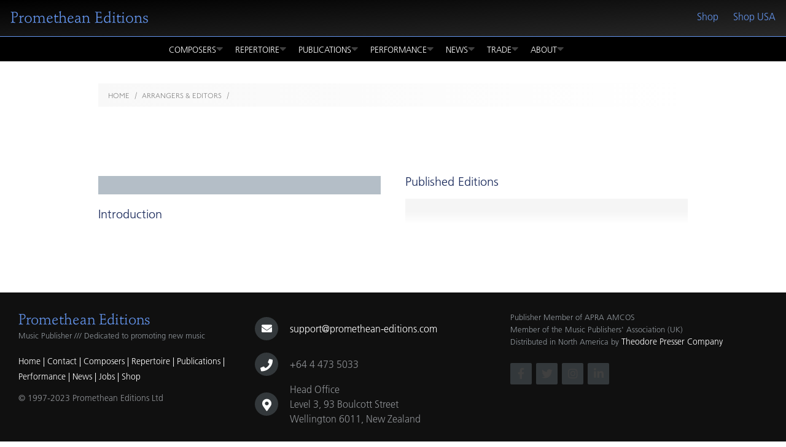

--- FILE ---
content_type: text/html; charset=UTF-8
request_url: http://promethean-editions.com/php/EditorSummary.php?uid=%7B%7Buid%7D%7D
body_size: 5784
content:
<!doctype html>
<html>
<head>
<meta charset="UTF-8">
    <meta name="description" content="Sheet music editions associated with Muisc Editors and Arrangers on behalf of Promethean Editions.">
<title>{{editor.data[0].EdName}} - Promethean Editions</title>
<script type="text/javascript" src="../ScriptLibrary/jquery-latest.pack.js"></script>
<script src="https://kit.fontawesome.com/eb6c104f89.js" crossorigin="anonymous"></script>
<link href="../newpel.css" rel="stylesheet" type="text/css">
<style type="text/css" media="screen">

body{
    margin-top: 0px; 
    margin-bottom: 0px; 
    margin-left: 0px; 
    margin-right: 0px;
    }

h1 {
    display: block;
	font-weight: normal;
	font-size: 30px;
	line-height: 120%;
	font-family: 'StempelSchneidlerW01-Me';
	text-align: left;
	border-style: solid;
    border-width: 0px;
    color: #1B2B5C;
    margin-top: 0px;
	margin-bottom: 0px
    }

h2 {
	font-family:'Frutiger LT W01_45 Ligh1475730';
	font-size: 20px;
	font-weight: 100;
	color: #1B2B5C;
	}
	
h3 {
	font-family: "Lucida Grande", "Lucida Sans Unicode", "Lucida Sans", "DejaVu Sans", Verdana, sans-serif;
	font-size: 14px;
	font-weight: 100;
	line-height: 20px;
	color: #1B2B5C;
	}
	
h4
	{
	width:100%;	
	
	color: #1B2B5C;
	padding: 5px 0px 5px 0px;
	margin-bottom: 20px;
	border-style: solid;
    border-width: 2px 0px 1px 0px;
	font-size: 20px;
		font-weight: normal;
	line-height: 120%;
	text-align: center;
	}
	
h4 a:link {
	text-decoration: none;
	font-family: 'StempelSchneidlerW01-Li';
	color: #1B2B5C;
}
	
h4 a:visited {
	text-decoration: none;
	font-family: 'StempelSchneidlerW01-Li';
	color: #1B2B5C;
}
h4 a:hover {
	
	color: #1B2B5C;
	font-family: 'StempelSchneidlerW01-Me';
}
h4 a:active {
	text-decoration: none;
	font-family: 'StempelSchneidlerW01-Li';
	color: #1B2B5C;
}
h4b {font-family: 'StempelSchneidlerW01-Bo'}
	
p  {
font-family:'FrutigerSerifLTW01-Ligh_722272';
	font-size: 18px;
	color: #404040;
	line-height: 150%;
	}
	
p a:link {
	text-decoration:none;
	text-decoration-color: #696969;
  	text-decoration-thickness: 1px;
  	text-underline-offset: 1.5px;
	color: #708090;
	}
p a:visited {
text-decoration-color: #696969;
  text-decoration-thickness: 1px;
  text-underline-offset: 1.5px;
	color: #708090;
    text-decoration:none;
	}
p a:hover {
		text-decoration-color: #696969;
  text-decoration-thickness: 1px;
  text-underline-offset: 1.5px;
	color: #708090;
    text-decoration:none;
}
p a:active {
		text-decoration-color: #696969;
  text-decoration-thickness: 1px;
  text-underline-offset: 1.5px;
	color: #708090;
    text-decoration:none;
}
    
i  {
	font-family:'FrutigerSerifLTW01-Ligh_722275';
	font-style: normal;
	font-size: 18px;
	color: #404040;
	line-height: 150%;
	}
	
b  {
	font-family:'Frutiger LT W01_55 Roma1475738';
	font-style: normal;
	font-size: 18px;
	color: #696969;
	line-height: 140%;
	}
 
a:link {
	text-decoration: none;
	
}
a:visited {
	text-decoration: none;
	
}
a:hover {
	text-decoration: none;
	
}
a:active {
	text-decoration: none;
	
}
	
#snapshot  {
	font-family:'Frutiger LT W01_45 Ligh1475730';
	font-size: 18px;
	color: whitesmoke;
	line-height: 140%;
	margin-top: 20px;
	margin-bottom: 20px;
	padding: 15px;
	background-color: #b4bec7;
	width:430px;	
	display: inline-block;
	vertical-align: top;
	float: left;
	}
	
blockquote {
    font-family:'Apollo W01';
	font-size: 20px;
	color: #808080;
	line-height: 130%;
    margin-left: 40px;
  margin-right: 40px;
    }
	
	
hr {
  border:none;
  border-top:1px dotted #E6E6E6;
  color:#fff;
  background-color:#fff;
  height:1px;
  width:99%;
}
	
	
#perfdisplay {
		box-sizing: border-box;
		margin-top: 75px;
	}	
#imageBox {
		width:460px;
	display: inline-block;
	vertical-align: top;
	float:left;
	}
#nameBox {
		width:460px;	
	display: inline-block;
	vertical-align: top;
	float: right;

	}
#blurbBox {
		width:460px;	
	display: inline-block;
	vertical-align: top;
	float: left;
	}	
#repBox {
		width:460px;	
	display: inline-block;
	vertical-align: top;
	float: right;
	}
	
#clear {
    clear: both;
	}
	
#featcontainer {
	width:960px;

}
#featbox {
	width: 210px;
		height: 311px;
		margin: 0px 0px 0px 0px;
		padding: 10px;
		background-color: #606060;
		display: inline-block;
		vertical-align: top;
}
#featsliderbox {
	display: inline-block;
	width: 720px;
	margin: 0px 0px 0px 0px;
}
#goldcontainer {
	width:100%
}
#goldbox {
		width: 480px;
		height: 200px;
		margin: 5px;
		padding: 0px;
		background-color: #E6E6E6;
		display: inline-block;
		vertical-align: top;
	}
#collectbox3 {
	width: 217px;
	margin-right: 0px;
	margin-left: 0px;
	padding: 7px;
	background-color: #d4af37;
	display: inline-block;
	vertical-align: top;
	border-bottom-color:#F9CDCE;
	position: relative;
    min-height: 190px;
	margin-bottom: 15px;
	box-shadow: 0px 0px 1px #888888;
	color: #ffffff;
	font-size: 16px;
	line-height: 22px;
font-family:'Frutiger LT W01_45 Ligh1475730';
	}
#collectboxhead {
		color: #ffffff;
	font-size: 18px;
	line-height: 30px;
font-family:'Frutiger LT W01_65 Bold1475746';
	}	
#concolbox {
	width: 230px;
	margin-right: 0px;
	margin-left: 8px;
	padding: 0px 0px 14px 0px;
	display: inline-block;
	vertical-align: top;
	border-bottom-color:#F9CDCE;
	position: relative;
    min-height: 230px;
	margin-bottom: 15px;
	box-shadow: 0px 0px 1px #888888;
	color: #ffffff;
	font-size: 16px;
	line-height: 22px;
	font-family:'Frutiger LT W01_45 Ligh1475730';
	background-color: #E6E6E6;
	display: inline-block;
	vertical-align: top;
	}
#concolbox3 {
	width: 230px;
	padding: 0px 0px 14px 0px;
	display: inline-block;
	vertical-align: top;
	border-bottom-color:#F9CDCE;
	position: relative;
    min-height: 190px;
	margin: 0px 0px 10px 0px;
	box-shadow: 0px 0px 1px #888888;
	color: #ffffff;
	font-size: 16px;
	line-height: 22px;
	font-family:'Frutiger LT W01_45 Ligh1475730';
	background-color: #E6E6E6;
	vertical-align: top;
	}
#concolbox3:hover {   
	box-shadow: 0px 0px 5px #6495ed;
	}
#concoltextbox3 {
	padding: 7px;
	color: #707070;
	font-size: 15px;
	line-height: 18px;
	font-family:'Frutiger LT W01_45 Ligh1475730';
	}
#concoltextboxHead3 {
	color: #707070;
font-family:'Frutiger LT W01_65 Bold1475746';	
    font-size: 14px;
    line-height: 20px;
	}
	
.blockwrap {
		display: grid;
  grid-template-columns: 1fr 1fr 1fr;
  grid-gap: 10px 2em;
	}
	
.blockwrap :first-child {
    align-self: center;
}
   
	
#workcube {
	height: 25px;
	width: 100%;
	margin-right: 10px;
	margin-bottom: 10px;
	margin-left: 0px;
	padding: 0px;
	background-color: #E6E6E6;
	display: inline-block;
	vertical-align: top;
	border-radius: 0px 0px 3px 3px;    
    border-width: 1px;
    border-style: solid;
    border-top-width: 2px;
    border-color: #4CC417 #E6E6E6 #E6E6E6 #E6E6E6; 
	transition:height 0.5s; 
    -webkit-transition:height 0.5s; 
	overflow: hidden;

	}	
#workcube:hover {
	height: 100px;

}	
#workcubetitle {
	margin-top: 3px;
	padding: 0px;
	color: #696969;
	font-size: 10px;
	line-height: 18px;
	font-family: "Lucida Grande", "Lucida Sans Unicode", "Lucida Sans", "DejaVu Sans", Verdana, sans-serif;
	text-align: left;
	font-weight: 400;
	margin-left: 5px;
	margin-right: 5px;
}
#workcubecredit {
	color: #696969;
	font-size: 12px;
	font-family:'Frutiger LT W01_45 Ligh1475730'; 
}
#workcubeworktitle {
	font-family:'Frutiger LT W01_65 Bold1475746'; 
	margin-top: 6px; 
	margin: 0px; 
	color: #696969; 
	font-size: 14px; 
	font-weight: 400; 
	line-height: 18px; 
	padding-top: 10px;
}
#workcubeworkinst {
	font-family:'Frutiger LT W01_45 Ligh1475730'; 
	margin-top: -8px; 
	color: #696969; 
	font-size: 14px; 
	font-weight: 400; 
	line-height: 16px; 
	padding-top: 10px;
}
#workcubeworkcomposer {
	font-family:'Frutiger LT W01_45 Ligh1475730'; 
	margin-bottom: 5px; 
	color: #696969; 
	font-size: 14px; 
	font-weight: 400; 
	line-height: 16px;
	padding-bottom: 5px;	
}	
#scoreicon {
	font-family: ClickBits W00 Icons1; 
	font-size: 20px;
	color: #696969; 
}
#scoreicon:hover {
	color: #4CC417;
}
#mediaicon {
	font-family: ClickBits W00 Icons2; 
	font-size: 20px;
	color: #696969; 
}
	
.calBox{
	width:460px;
	height: 22px;
	vertical-align: top;
	float:left;	
	border-color: #d4af37 white white #d4af37; 
	background-color: #f5f5f5;
	border-width: 1px;
    border-style: solid;
    border-top-width: 1px;
	border-left-width: 0px;
	margin-right: 10px;
	margin-bottom: 7px;
	margin-left: 0px;
	margin-top: 0px;
	transition:height 0.5s; 
    -webkit-transition:height 0.5s; 
	overflow: hidden;
	}
	
.calBox:hover {
	height: 100px;
	margin-bottom: 20px;
	}
	
.calBoxYear{
	text-align: center;
	width:30px;
	height: 100px;
	padding:5px;
	vertical-align: middle;
	background-image: linear-gradient(#d4af37, #d4af37);
	color: whitesmoke;
	float:left;	
	margin-right: 10px;
	}
.calBoxDetail{
	width: 100%;
	float:left;	
	padding:0px;
	margin-top: 0px;
	font-size: 12px;
	font-family: 'Frutiger LT W01_45 Ligh1475730';
	display: inline-block;
	background-color: #f5f5f5;
	overflow: hidden;
	}
.calBoxPrem{
	float:right;	
	padding:5px;
	font-size: 10px;
	font-family: 'Frutiger LT W01_45 Ligh1475730';
	background-color: crimson;
	color: whitesmoke;
	}
	
.calCompName{
	font-family:'Johnston ITC W01 Medium';
	font-size: 15px;
	width: 400px;
	line-height: 20px;
	margin-top: 1px;
	}
.calWorkTitle {
	font-family: 'JohnstonITCW01-MediumIt';
	font-size: 15px;
	line-height: 20px%;
	color: #696969;
	margin-top: 1px;
	}
	
#calPerfDet {
	font-size: 13px;
	font-family: 'Frutiger LT W01_45 Ligh1475730';
	margin-top: 5px;
	}
	
#blockwrap3 {
	display: grid;
  grid-template-columns: 1fr 1fr 1fr;
  grid-gap: 0px 20px;
padding: 20px;
background-image: linear-gradient(180deg, #F5F5F5 50%, #FFFFFF 100%);
	}
	
#blockwrap7 :first-child {
    align-self: auto;
}
	
	#pubcube {
	max-height: 240px;
	width: 120px;
	margin-right: 0px;
	margin-left: 0px;
	margin-bottom: 15px;
	padding: 0px;
	background-color: #E6E6E6;
	display: inline-block;
	vertical-align: top;
	border-bottom-color:#F9CDCE;
	position: relative;
    min-height: 150px;
	box-shadow: 0px 0px 1px #888888;
	overflow: hidden;
	transition: max-height 1s; 
    -webkit-transition: max-height 1s; 
	transition-timing-function: ease-in-out;
	}
	
#pubcube:hover {   
	box-shadow: 0px 0px 5px #6495ed;
	transition: max-height 1s; 
    -webkit-transition: max-height 1s; 
	transition-timing-function: ease-in-out;
	max-height: 1500px;
}  
	
#pubcubetitle {
	padding: 0px;
	color: #696969;
	font-size: 14px;
	line-height: 16px;
font-family:'Frutiger LT W01_77 Black Cond';
	text-align: left;
	font-weight: 400;
	margin-left: 5px;
	margin-right: 5px;
}

#pubcubecomposer {
	padding: 0px;
	color: #696969;
	font-size: 14px;
	line-height: 16px;
font-family:'Frutiger LT W01_57 Condensed';
	text-align: left;
	font-weight: 400;

	margin-left: 5px;
	margin-right: 5px;
}
#pubcubedesc {
	padding: 0px;
	color: #696969;
	font-size: 13px;
	line-height: 14px;
	font-family:'Frutiger LT W01_47 Light Cond';
	text-align: left;
	font-weight: 400;
		margin-top: 5px;
	margin-left: 5px;
	margin-right: 5px;
}

	
#pubcubecredit {
	vertical-align: bottom;
	padding: 0px;
	color: #696969;
	font-size: 12px;
	line-height: 13px;
	font-family:'Frutiger LT W01_47 Light Cond';
	text-transform: uppercase; 
	margin-left: 5px;
	margin-right: 5px;
	margin-bottom: 5px;
	border-top-width: thin;
	border-top-color: #FFFFFF;

}
	
</style>
<link rel="stylesheet" type="text/css" href="../Styles/nivo-slider.css" />
<link rel="stylesheet" type="text/css" href="../Styles/dmxNivoSlider/simplicity/simplicity.css" />
<script type="text/javascript" src="../ScriptLibrary/dmxDataBindings.js"></script>
<script type="text/javascript" src="../ScriptLibrary/dmxDataSet.js"></script>
<script type="text/javascript" src="../ScriptLibrary/dmxDatabaseAction.js"></script>
<csobj csref="../../PED3.data/Components/newheader_top.html" h="116" occur="65" t="Component" w="960">
<script type="text/javascript" src="../ScriptLibrary/dmxNivoSlider.js"></script>
    <script type="text/javascript" src="https://fast.fonts.net/jsapi/5e7b72ea-ef98-4591-a114-fda6d7626475.js"></script>
<script type="text/javascript">
  /* dmxDataSet name "UGC1" */
       jQuery.dmxDataSet(
         {"id": "UGC1", "url": "../dmxDatabaseSources/UGCat1.php", "data": {"limit": "25"}, "dataSourceType": "database", "dataType": "jsonp"}
       );
  /* END dmxDataSet name "UGC1" */
function dmxDataBindingsAction(action, target) { // v1.72
 var inst, evt = jQuery.event.fix(window.event || arguments.callee.caller.arguments[0]),
  args = Array.prototype.slice.call(arguments, 2);

 switch (action) {
  case 'refresh': inst = 'ds'; action = 'load'; break;
  case 'setPage': inst = 'ds'; break;
  case 'selectCurrent': inst = 'rp'; action = 'select'; break;
 }

 inst = (inst == 'ds')
  ? jQuery.dmxDataSet.dataSets[target]
  : jQuery(evt.target).closest('[data-binding-id="' + target + '"]').data('repeater')
  || jQuery.dmxDataBindings.regions[target];

 if (inst) inst[action].apply(inst, args);

 evt.preventDefault();
}
  /* dmxDataSet name "UGC2" */
       jQuery.dmxDataSet(
         {"id": "UGC2", "url": "../dmxDatabaseSources/UGCat2.php", "data": {"limit": "25"}, "dataSourceType": "database", "dataType": "jsonp"}
       );
  /* END dmxDataSet name "UGC2" */
  /* dmxDataSet name "UGC3" */
       jQuery.dmxDataSet(
         {"id": "UGC3", "url": "../dmxDatabaseSources/UGCat3.php", "data": {"limit": "25"}, "dataSourceType": "database", "dataType": "jsonp"}
       );
  /* END dmxDataSet name "UGC3" */
  /* dmxDataSet name "UGC4" */
       jQuery.dmxDataSet(
         {"id": "UGC4", "url": "../dmxDatabaseSources/UGCat4.php", "data": {"limit": "25"}, "dataSourceType": "database", "dataType": "jsonp"}
       );
  /* END dmxDataSet name "UGC4" */
  /* dmxDataSet name "UGL1" */
       jQuery.dmxDataSet(
         {"id": "UGL1", "url": "../dmxDatabaseSources/UGLink1.php", "data": {"limit": "25"}, "dataSourceType": "database", "dataType": "jsonp"}
       );
  /* END dmxDataSet name "UGL1" */

  /* dmxDataSet name "UGL2" */
       jQuery.dmxDataSet(
         {"id": "UGL2", "url": "../dmxDatabaseSources/UGLink2.php", "data": {"limit": "25"}, "dataSourceType": "database", "dataType": "jsonp"}
       );
  /* END dmxDataSet name "UGL2" */

  /* dmxDataSet name "UGL3" */
       jQuery.dmxDataSet(
         {"id": "UGL3", "url": "../dmxDatabaseSources/UGLink3.php", "data": {"limit": "25"}, "dataSourceType": "database", "dataType": "jsonp"}
       );
  /* END dmxDataSet name "UGL3" */
  /* dmxDataSet name "UGL4" */
       jQuery.dmxDataSet(
         {"id": "UGL4", "url": "../dmxDatabaseSources/UGLink4.php", "data": {"limit": "25"}, "dataSourceType": "database", "dataType": "jsonp"}
       );
  /* END dmxDataSet name "UGL4" */

  /* dmxDataSet name "editor" */
       jQuery.dmxDataSet(
         {"id": "editor", "url": "../dmxDatabaseSources/editor.php", "data": {"uid": "{{$URL.uid}}", "limit": "25"}, "dataSourceType": "database", "dataType": "jsonp"}
       );
  /* END dmxDataSet name "editor" */
  /* dmxDataSet name "EdPub" */
       jQuery.dmxDataSet(
         {"id": "EdPub", "url": "../dmxDatabaseSources/EdPub.php", "data": {"uid": "{{$URL.uid}}", "limit": "25"}, "dataSourceType": "database", "dataType": "jsonp"}
       );
  /* END dmxDataSet name "EdPub" */
	
</script>
<script>
  (function(i,s,o,g,r,a,m){i['GoogleAnalyticsObject']=r;i[r]=i[r]||function(){
  (i[r].q=i[r].q||[]).push(arguments)},i[r].l=1*new Date();a=s.createElement(o),
  m=s.getElementsByTagName(o)[0];a.async=1;a.src=g;m.parentNode.insertBefore(a,m)
  })(window,document,'script','https://www.google-analytics.com/analytics.js','ga');

  ga('create', 'UA-34908654-1', 'auto');
  ga('send', 'pageview');
  /* dmxDataSet name "Composer" */
       jQuery.dmxDataSet(
         {"id": "Composer", "url": "../dmxDatabaseSources/ComposerDetail.php", "data": {"CompID": "{{$URL.CompID}}", "limit": "25"}, "dataSourceType": "database", "dataType": "jsonp"}
       );
  /* END dmxDataSet name "Composer" */


</script>
</head>

<body><!-- #BeginLibraryItem "/Library/newHeader.lbi" --><header>    
<div class="header"> <a href="../index.php" class="logo">Promethean Editions</a>
    
    <div class="header-right">
                <a href="https://store.prometheaneditions.com"target="_blank"> Shop</a>
        <a href="https://www.presser.com/catalogsearch/result/?q=Promethean+Editions"target="_blank"> Shop USA</a>
       </div>
   </div>
</header>
    
<nav>
     <div class="navbar"> 
     
<div class="nav"> 
    
<div class="dropdown">
    <button class="dropbtn">Composers<i class="fa fa-caret-down"></i></button>
    <div class="dropdown-content"> 
        <a href="ComposerIndex.php">Composer Index</a> 
        <a href="ComposerSummary.php?CompID=1">Farr</a> 
        <a href="ComposerSummary.php?CompID=19">Lilburn</a> 
        <a href="ComposerSummary.php?CompID=24">Hatzis</a> 
        <a href="ComposerSummary.php?CompID=38">Ho</a>
        <a href="ComposerSummary.php?CompID=10">Psathas</a>
        <a href="ComposerSummary.php?CompID=29">Vaughan Williams</a>
    </div>
  </div>
    
    <div class="dropdown">
    <button class="dropbtn">Repertoire<i class="fa fa-caret-down"></i></button>
    <div class="dropdown-content"> 
        <a href="Repertoire.php">Repertoire Database Search</a> 
        <a href="InfoDetail.php?InfoID=25">Licensing</a>
        <a href="RenApplication.php">Music Rental</a>
    </div>
  </div>
     
     <div class="dropdown">
    <button class="dropbtn">Publications<i class="fa fa-caret-down"></i></button>
    <div class="dropdown-content"> 
        <a href="PubIndex.php">Publication Index</a> 
        <a href="InfoDetail.php?InfoID=5">Dealers & Retailers</a>
    </div>
  </div>   
    
    
    <div class="dropdown"><button class="dropbtn">Performance<i class="fa fa-caret-down"></i></button>
    <div class="dropdown-content"> 
        <a href="PerformanceIndex.php">Performance Index</a> 
        <a href="PerformerIndex.php">Performers</a> 
    </div>  
</div> 

     <div class="dropdown"><button class="dropbtn">News<i class="fa fa-caret-down"></i></button>
    <div class="dropdown-content"> 
        <a href="NewsIndex.php">News Index</a> 

    </div>
  </div> 
    
     <div class="dropdown"><button class="dropbtn">Trade<i class="fa fa-caret-down"></i></button>
    <div class="dropdown-content"> 
        <a href="InfoDetail.php?InfoID=30">Trade Orders</a>
        <a href="InfoDetail.php?InfoID=26">New Dealers & Retailers</a>
        <a href="InfoDetail.php?InfoID=27">North American Distribution</a>
    </div>
  </div> 
    
    
    <div class="dropdown"><button class="dropbtn">About<i class="fa fa-caret-down"></i></button>
    <div class="dropdown-content"> 
        <a href="InfoDetail.php?InfoID=3">Publishing & Publications</a>
        <a href="InfoDetail.php?InfoID=1">Promethean Team</a>
        <a href="https://prometheaneditions.freshteam.com/jobs">Positions Vacant</a>
        <a href="InfoDetail.php?InfoID=2">Promethean History</a>
        <a href="InfoDetail.php?InfoID=27">North American Distribution</a>
        <a href="InfoDetail.php?InfoID=14">Online Sales Policy</a>
        <a href="InfoDetail.php?InfoID=28">Privacy Policy</a>
        
    </div>  </div>    </div>          </div>          </div>    
 </nav><!-- #EndLibraryItem --><div id="mwrapper">
  
  
  
  <div class="content clearfix">
	<div id="mainfull">
		
                        <ul class="breadcrumb">
  <li><a href="../index.php">Home</a></li>
                <li><a href="ComposerIndex.php">Arrangers & Editors</a></li>
               <li>{{editor.data[0].EdName}}</li>
</ul>
        
        
		<div id="perfdisplay">
			
      
<div id="imageBox">
	<img src="" data-binding-src="{{editor.data[0].FullPageImage}}" width="100%" />
		</div>
		
		  <div id="nameBox">
			<h1>{{editor.data[0].EdName}}</h1>
			  <p>{{editor.data[0].Byline}}</p>
			  <p><a href="{{Composer.data[0].CompWebSite}}">{{editor.data[0].CompWebSite}}</a></p>
				
 
	      </div>
			
			<div id="clear"></div>
		  
			
<div id="repBox">
	
	
	    
<h2>Published Editions</h2>
			  
			  <div id="blockwrap3">
			  
				  
				  
	  <div class="newsboxtitle" id="pubcube" id:"pubcube" data-binding-id="pubcube" data-binding-repeat="EdPub.data"><a href="PubDetail.php?pubID={{pubID}}"><img src="" width="120"  box-shadow=" 10px 10px 5px #888888" data-binding-show="{{PubCover}}" data-binding-src="{{PubCover}}" /></a>
        	
            <div id="pubcubetitle">
				{{PubTitle}}</div>
               
            <div id="pubcubedesc">{{PublicationDescr}}
            </div>
            <div id="pubcubecredit"><br><br>
                {{PubSubTitle}} <br>
				{{PubCode}}
            </div>
			  </div>
				  
				  
				  
			  </div>
			
</div>
				
				
				
				
	  </div>
	
	
		
			<div id="blurbBox">
				
				<div id="snapshot" data-binding-html="{{editor.data[0].SnapShotText}}"></div>
				
				<h2>Introduction</h2>
	<p><p data-binding-html="{{editor.data[0].LongBio}}"></div></p>
	
	
</div>
  </div>
		
		
		<div class="js-content-loaded"></div>
		<div id="clear"></div>
 
	
	<p></p>
	

	
</div>
	
	
	
  
</div>

</div>
</div>


</div>

</body><script>'undefined'=== typeof _trfq || (window._trfq = []);'undefined'=== typeof _trfd && (window._trfd=[]),_trfd.push({'tccl.baseHost':'secureserver.net'},{'ap':'cpsh-oh'},{'server':'sg2plzcpnl505411'},{'dcenter':'sg2'},{'cp_id':'8189771'},{'cp_cl':'8'}) // Monitoring performance to make your website faster. If you want to opt-out, please contact web hosting support.</script><script src='https://img1.wsimg.com/traffic-assets/js/tccl.min.js'></script></html><!-- #BeginLibraryItem "/Library/responsiveFooter.lbi" --><footer class="footer-distributed">

			<div class="footer-left">
				<h3>Promethean Editions</h3>
                <p class="footer-company-about">
					Music Publisher /// Dedicated to promoting new music</p>

				<p class="footer-links">
					<a href="../index.php">Home</a>	|
					<a href="ContactForm.php">Contact</a> |
                    <a href="ComposerIndex.php">Composers</a> |
                    <a href="Repertoire.php">Repertoire</a> |
                    <a href="PubIndex.php">Publications</a> |
                    <a href="PerformanceIndex.php">Performance</a> |
                    <a href="NewsIndex.php">News</a> |
                     <a href="https://prometheaneditions.freshteam.com/jobs">Jobs</a> |
                    <a href="https://store.prometheaneditions.com">Shop</a>
				</p>

				<p class="footer-company-name">© 1997-2023 Promethean Editions Ltd </p>
			</div>
			<div class="footer-center">
				<div>
                    
                    <div>
					    <i class="fa fa-envelope"></i>
					    <p><a href="mailto:support@promethean-editions.com">support@promethean-editions.com</a></p>
				    </div>
                    
                    <div>
					    <i class="fa fa-phone"></i>
					    <p>+64 4 473 5033</p>
				    </div>
                    
                    <div>
					<i class="fa fa-map-marker"></i>
					  <p>Head Office<br>Level 3, 93 Boulcott Street<br>
						Wellington 6011, New Zealand</p>
                     </div><br>
                    <div>
					<i class="fa fa-map-marker"></i>
					  <p >Music Gallery<br>Shop 2, 26 High Street<br>Maldon, VIC 3463, Australia</p>
                    </div>
				
				</div>
				
				
			</div>
    
			<div class="footer-right">
				<p class="footer-company-about">
					
                    Publisher Member of APRA AMCOS <br> Member of the Music Publishers' Association (UK) <br> Distributed in North America by <a class="footer-links" href="https://www.presser.com/">Theodore Presser Company</a> </p>
				<div class="footer-icons">
					<a href="https://www.facebook.com/prometheaneditions/"><i class="fa fa-facebook"></i></a>
					<a href="https://twitter.com/prometheaned"><i class="fa fa-twitter"></i></a>
					<a href="https://www.instagram.com/prometheaneditions/"><i class="fa fa-instagram"></i></a>
					<a href="https://www.linkedin.com/company/promethean-editions-limited/"><i class="fa fa-linkedin"></i></a>
				</div>
			</div>
		</footer><!-- #EndLibraryItem -->

--- FILE ---
content_type: text/css
request_url: http://promethean-editions.com/newpel.css
body_size: 3464
content:
a:link {
	text-decoration: none;
}
a:visited {
	text-decoration: none;
}
a:hover {
	text-decoration: none;
}
a:active {
	text-decoration: none;
}

/* Style the header with a grey background and some padding */
.header {
    overflow: hidden;
	background: linear-gradient(to bottom right, #000000, #282828);
    padding: 5px 5px 5px 5px;
    margin-top: 0;
	text-color: #aa3311;
	border-bottom: 1px solid #6495ED;
}

/* Style the header links */
.header a {
	font-family:'Frutiger LT W01_45 Ligh1475730';
    float: left;
    color: #6495ed;
    text-align: center;
    padding: 12px;
    text-decoration: none;
    font-size: 16px; 
    line-height: 20px;
    border-radius: 1px;
	}

/* Style the logo link (notice that we set the same value of line-height and font-size to prevent the header to increase when the font gets bigger */
.header a.logo {
    font-size: 25px;
    font-family:'StempelSchneidlerW01-Ro';
    line-height: 25px;
    color: #6495ed;
}

/* Change the background color on mouse-over */
.header a:hover {
  color: whitesmoke;
}

/* Style the active/current link*/
.header a.active {
  color: white;
}

/* Float the link section to the right */
.header-right {
    float: right;
    color: #6495ed;
}

.header-right a.logo {
    font-size: 16px;
    font-family:'Frutiger LT W01_45 Ligh1475730';
    line-height: 20px;
    color: #6495ed;
}

/* Add media queries for responsiveness - when the screen is 500px wide or less, stack the links on top of each other */ 
@media screen and (max-width: 500px) {
  .header a {
    float: none;
    display: block;
    text-align: left;
    color: #6495ed;
  }
  .header-right {
    float: none;
      color: #6495ed;
  }
}
				
/* Navbar container */
.navbar {
    line-height: 0px;
    background-color: #000000;
    width: 100%;
    font-size: 14px;
    margin: 0 auto;
    text-align: center;
    }
    
.nav {
    font-family:'Frutiger LT W01_45 Ligh1475730';
    text-transform: uppercase;
    width: 750px;
    display: inline-block;
    text-align: center;
    margin: 0 auto;
    overflow: hidden;   
    }  

/* Links inside the navbar */
.nav a {
    float: left;
    font-size: 14px;
    color: white;
    text-align: center;
    padding: 10px 10px;
    text-decoration: none;
    line-height: 14px;
}

/* The dropdown container */
.dropdown {
    float: left;
    overflow: hidden;
}

/* Dropdown button */
.dropdown .dropbtn {
    font-size: 14px; 
    border: none;
    outline: none;
    color: white;
    padding: 10px 10px;
    background-color: inherit;
    font-family: inherit; /* Important for vertical align on mobile phones */
    margin: 0; /* Important for vertical align on mobile phones */
    text-transform: uppercase;
}

/* Add a red background color to navbar links on hover */
.nav a:hover, .dropdown:hover .dropbtn {
  background-color: #6459ED;
}

/* Dropdown content (hidden by default) */
.dropdown-content {
  display: none;
  position: absolute;
  background-color: #f9f9f9;
  min-width: 160px;
  box-shadow: 0px 8px 16px 0px rgba(0,0,0,0.2);
  z-index: 1;
    text-transform: capitalize;
}

/* Links inside the dropdown */
.dropdown-content a {
  float: none;
  color: #43464B;
  padding: 12px 14px;
  text-decoration: none;
  display: block;
  text-align: left;
}

/* Add a grey background color to dropdown links on hover */
.dropdown-content a:hover {
  background-color: #ddd;
}

/* Show the dropdown menu on hover */
.dropdown:hover .dropdown-content {
  display: block;
}
		
    
 /* searchbar container */
.searchbar {
 overflow: hidden;
  background-color: #000000;
  font-family:'Johnston ITC W01 Medium';
    text-transform: uppercase;
    height: 50px;
    }
   

    
    
/* The search box container */
.searchbox {
  float: right;
    padding: 5px 10px 20px 10px;
}
    

    			
/* adminNavbar container */
.adnavbar {
    overflow: hidden;
    background-color: red;
    width: 100%;
    text-align: center;
    margin: auto;
    line-height: 0px;
    }

.adnavbarNav {
    font-family:'Johnston ITC W01 Medium';
    text-transform: uppercase;
    width: 700px;
    display: inline-block;
    margin: auto;
    }
  
    
    
/* Links inside the navbar */
.adnavbarNav a {
    float: left;
    font-size: 14px;
    color: white;
    text-align: center;
    padding: 10px 10px;
    text-decoration: none;
    line-height: 18px;
}

/* The dropdown container */
.addropdown {
  float: left;
  overflow: hidden;
}

/* Dropdown button */
.addropdown .addropbtn {
  font-size: 14px; 
  border: none;
  outline: none;
  color: white;
  padding: 10px 10px;
  background-color: inherit;
  font-family: inherit; /* Important for vertical align on mobile phones */
  margin: 0; /* Important for vertical align on mobile phones */
    text-transform: uppercase;
}

/* Add a red background color to navbar links on hover */
.adnavbar a:hover, .addropdown:hover .addropbtn {
  background-color: #43464B;
}

/* Dropdown content (hidden by default) */
.addropdown-content {
  display: none;
  position: absolute;
  background-color: #f9f9f9;
  min-width: 160px;
  box-shadow: 0px 8px 16px 0px rgba(0,0,0,0.2);
  z-index: 1;
    text-transform: capitalize;
}

/* Links inside the dropdown */
.addropdown-content a {
  float: none;
  color: #43464B;
  padding: 12px 14px;
  text-decoration: none;
  display: block;
  text-align: left;
}

/* Add a grey background color to dropdown links on hover */
.addropdown-content a:hover {
  background-color: #ddd;
}

/* Show the dropdown menu on hover */
.addropdown:hover .addropdown-content {
  display: block;
}












a.ugcTopic:link { 
	color: #808080;
	text-decoration: none; 
	}
a.ugcTopic:visited   { 
	color: #808080 ;
	text-decoration: none;
	}
a.ugcTopic:hover   { 
	color: #808080;
	text-decoration: none;
	}
a.ugcTopic:active  { 
	color: #808080 ;
	text-decoration: none;
	}
	

.btn a:link { 
	color: #FFFFFF;
	text-decoration: none; 
	}
.btn a:visited   { 
	color: #FFFFFF;
	text-decoration: none;
	}
.btn a:hover   { 
	color: #FFFFFF;
	text-decoration: none;
	}
.btn a:active  { 
	color: #FFFFFF;
	text-decoration: none;
	}

body {
	margin: 0;
}









#mwrapper {
	width: 960px;
	margin: 0 auto;
}

#content {
	width: 960px;
	margin: 0 auto;
	margin-top: 0cm;	
}

#main {
	width: 690px;
	float: right;
}

ul.breadcrumb {
  padding: 10px 16px;
  list-style: none;
background-image: linear-gradient(to right, #F8F8F8, #FFFFFF);
}

ul.breadcrumb li {
  display: inline;
  font-size: 12px;
    font-family: 'Johnston ITC W01 Light';
    text-transform: uppercase;
}

ul.breadcrumb li+li:before {
  padding: 4px;
  color: #808080;
  content: "/\00a0";
}

ul.breadcrumb li a {
  color: #808080;
  text-decoration: none;
}

ul.breadcrumb li a:hover {
  color: #01447e;
  text-decoration: none;
}    
  


#mainfull {
	width: 100%;
	float: left;
    margin-top: 20px;
}

#maindisplay {
	width: 960px;
	font-family: "Lucida Grande", "Lucida Sans Unicode", "Lucida Sans", "DejaVu Sans", Verdana, sans-serif;
	font-size: 24px;
	font-weight: 200;
	color: #E71216;
	padding-top: 5px;
}

#sidebar {
	width: 22%;
	float: left;
	}

#mainheader {
	width: 960px;
}

#footerwrapper {
	width: 960px;
	margin: 0 auto;
	text-align: left;
}

#footerwrapper2 {
	width: 100%;
	margin: 0 auto;
	text-align: left;
}

#footercontent {
	width: 960px;
	background-color: #E6E6E6;
}

#footertopbar {
	width: 960px;
	height: 30px;
	background-colour: #6495ed;
	text-align: left;
	vertical-align: text-top;
}

#footerbotbar {
	width: 945px;
	margin-right: 0px;
	margin-left: 0px;
	padding: 7px;
	background-color: #000000;
	display: inline-block;
	vertical-align: top;
	border-bottom-color:#F9CDCE;
	position: relative;
	margin-bottom: 0px;
	box-shadow: 0px 0px 1px #888888;
	color: #ffffff;
	font-size: 12px;
	line-height: 15px;
font-family:'Frutiger LT W01_45 Ligh1475730';
}





.blurb {
	font-family: Constantia, 'Lucida Bright', 'DejaVu Serif', Georgia, serif; 
	font-size: 16px;
	color: #808080;
	line-height: 150%;
}
.blurbsub {
	font-family: Constantia, 'Lucida Bright', 'DejaVu Serif', Georgia, serif; 
	font-size: 20px;
	color: #808080;
	line-height: 150%;
}

.blurbsub2 {
	font-family:'Frutiger LT W01_45 Ligh1475730';
	font-size: 24px;
	color: #808080;
	line-height: 150%;
}
	
.blurb a:link {
	color: #333333;
	text-underline-position: under;
}
.blurb a:visited {
	color: #333333;
	text-underline-position: under;
}
.blurb a:hover {
	color: #660033;
	text-underline-position: under;
}
.blurb a:active {
	color: #333333;
	text-underline-position: under;
}
	
.clearfix:before,
.clearfix:after {
	content: " ";
	display: table;
}

.clearfix:after {
	clear: both;
}
	
.clearfix {
	*zoom: 1;
	border-width: thin;
}

.ugcHeading {
	color: #696969;
	font-size: 13px;
	line-height: 13px;
	font-family:'Frutiger LT W01_45 Ligh1475730';
	text-align: left;
	font-weight: 600;
}

.ugcTopic {
	color: #808080;
	font-size: 13px;
	line-height: 20px;
font-family:'Frutiger LT W01_45 Ligh1475730';
	text-align: left;
	}
	
.ugcTopic a {
	color: #808080;
	;
	text-align: left;
}
	
.ugcCredit {
	color: black;
	font-size: 12px;
	line-height: 14px;
font-family:'Frutiger LT W01_45 Ligh1475730';
	text-align: left;
	}

.navtext {
	color: #696969;
	font-size: 13px;
	line-height: 20px;
	font-family: 'Frutiger LT W01_45 Ligh1475730';
	text-align: center;
	font-weight: 100;
}

.BlueButton    { 
	color: white; 
	font-weight: 100; 
	font-size: 12pt; 
	font-family: "Lucida Grande"; 
	background-color: #6495ed; 
	text-align: center; 
	margin: 0px; 
	border: none 0pt }
	
#newsbox {
		width: 230px;
		height: 200px;
		margin: 5px;
		padding: 0px;
		background-color: #E6E6E6;
		display: inline-block;
		vertical-align: top;
		border-bottom-color:#F9CDCE;
	}
	
#newsboxtop {
		width: 100%;
}

.newsboxtitlebox {
	margin: 0;
	width: 10%;
}

.newsboxtitle {
	padding: 0px;
	color: #696969;
	font-size: 16px;
	line-height: 20px;
	font-family: 'Johnston ITC W01 Medium';
	text-align: centre;
	font-weight: 400;
	margin-left: 5px;
	margin-right: 5px;
}

#projectcube {
	height: 250px;
	width: 170px;
	margin: 5px;
	padding: 0px;
	background-color: #E6E6E6;
	display: inline-block;
	vertical-align: top;
	border-bottom-color:#F9CDCE;
	}
	
#projectcubetitle {
	padding: 0px;
	color: #696969;
	font-size: 15px;
	line-height: 20px;
	font-family: Constantia, 'Lucida Bright', 'DejaVu Serif', Georgia, serif;
	text-align: centre;
	font-weight: 400;
	margin-left: 5px;
	margin-right: 5px;
	background-color: #E6E6E6;
	font-variant: normal;
}


.adminList {
	color: #808080;
	font-size: 11px;
	
	font-family: "Lucida Grande";
	text-align: left;
	font-weight: normal;
	}
	
.workdetailList {
	color: #808080;
	font-size: 15px;
	font-family:'Frutiger LT W01_45 Ligh1475730';
	text-align: left;
	font-weight: normal;
	border-bottom-color:#F9CDCE;
	}
	
.workTitleDisplay {
	font-family:'JohnstonITCW01-BoldItal';
	font-size: 30px;
	color: #C41114;
	line-height: 120%;
}

.workDateDisplay {
	font-family:'Frutiger LT W01_45 Ligh1475730';
	font-size: 24px;
	color: #808080;
	line-height: 120%;
}
	
.pubTitleDisplay {
	font-family:'StempelSchneidlerW01-Me';
	font-size: 30px;
	color: #B22222;
	line-height: 120%;
	
}

.pubSubTitleDisplay {
	font-family: 'EB Garamond', serif;
	font-size: 30px;
	color: #808080;
	line-height: 120%;
}

.pubCompDisplay {
	font-family:'StempelSchneidlerW01-Me';
	font-size: 30px;
	color: #808080;
	line-height: 120%;
	vertical-align: text-top;
	margin-bottom: 5px;
}

.pubCompDisplay a:link {
	font-family:'StempelSchneidlerW01-Me';
	font-size: 30px;
	color: #808080;
	line-height: 120%;
	vertical-align: text-top;
	margin-bottom: 5px;
}

.pubCompDisplay a:visited {
	font-family:'StempelSchneidlerW01-Me';
	font-size: 30px;
	color: #808080;
	line-height: 120%;
	vertical-align: text-top;
	margin-bottom: 5px;
}

.pubCompDisplay a:hover {
	font-family:'StempelSchneidlerW01-Me';
	font-size: 30px;
	color: #808080;
	line-height: 120%;
	vertical-align: text-top;
	margin-bottom: 5px;
}

.pubCompDisplay a:active {
	font-family:'StempelSchneidlerW01-Me';
	font-size: 30px;
	color: #808080;
	line-height: 120%;
	vertical-align: text-top;
	margin-bottom: 5px;
}

.pubHeadingDisplay {
	font-family:'Frutiger LT W01_45 Ligh1475730';
	font-size: 16px;
	color: #808080;
	line-height: 120%;
	margin: 10px 0px ;
}
.pubHeadingListDetails {
    color: #696969;
    font-size: 11px;
    line-height: 17px;
    font-family: "Frutiger LT W01_45 Ligh1475730";
    text-align: left;
    font-weight: 100;
}
.pubFormatDisplay {
	color: #696969;
	font-size: 13px;
	line-height: 15px;
	font-family: 'Frutiger LT W01_65 Bold1475746';
	text-align: left;
	font-weight: 100;
	border-style: solid;
	border-width: thin;
	padding: 7px;
}

.pubWorkList {
	color: #808080;
	font-size: 13px;
	line-height: 20px;
	font-family:'JohnstonITCW01-BoldItal';
	text-align: left;
	}
	
.pubWorkList a {
	color: #808080;
	text-align: left;
}
	


.btn {
	padding: 5px;
	color: #FFFFFF;
	font-weight: normal;
	font-size: 14px;
	font-family: 'Frutiger LT W01_45 Ligh1475730';
	text-align: center;
	border-style: solid;
    border-width: 1px;
	border-radius: 3px;
	border-color: #6495ed;
	background-color: #6495ed;;
}

.dottedline {
	border-bottom-style:dotted;
	border-color: #6495ed;
}

/* The footer is fixed to the bottom of the page */

footer{
	bottom: 0;
}

@media (max-height:1100px){
	footer { position: static; }
	header { padding-top: 0px; }
}


.footer-distributed{
	background-color: #101010;
	box-sizing: border-box;
	width: 100%;
	text-align: left;
    font-family:'Frutiger LT W01_45 Ligh1475730';
    font-size: 16px;
	padding: 30px 30px 30px 30px;
	margin-top: 80px;
}

.footer-distributed .footer-left,
.footer-distributed .footer-center,
.footer-distributed .footer-right{
	display: inline-block;
	vertical-align: top;
}

/* Footer left */

.footer-distributed .footer-left{
	width: 30%;
}

.footer-distributed h3{
	color:  #6495ed;
    font-family:'StempelSchneidlerW01-Ro';
    font-size: 24px;
    line-height: 30px;
	margin: 0;
}

/* The company logo */

.footer-distributed .footer-left img{
	width: 30%;
}

.footer-distributed h3 span{
	color:  #6459ed;
}

/* Footer links */

.footer-distributed .footer-links{
	color:  #ffffff;
	margin: 20px 0 12px;
    font-family:'Frutiger LT W01_45 Ligh1475730';
    font-size: 14px;
}

.footer-distributed .footer-links a{
	display:inline-block;
	line-height: 1.8;
	text-decoration: none;
	color:  inherit;
}

.footer-distributed .footer-company-name{
	color:  #8f9296;
	font-size: 14px;
	font-weight: normal;
	margin: 0;
    font-family:'Frutiger LT W01_45 Ligh1475730';
}

/* Footer Center */

.footer-distributed .footer-center{
	width: 35%;
}


.footer-distributed .footer-center i{
	background-color:  #33383b;
	color: #ffffff;
	font-size: 20px;
	width: 38px;
	height: 38px;
	border-radius: 50%;
	text-align: center;
	line-height: 42px;
	margin: 10px 15px;
	vertical-align: middle;
}

.footer-distributed .footer-center i.fa-envelope{
	font-size: 17px;
	line-height: 38px;
}

.footer-distributed .footer-center p{
	display: inline-block;
	color: #8f9296;
	vertical-align: middle;
	margin:0;
    font-family:'Frutiger LT W01_45 Ligh1475730';
    font-size: 16px;
}

.footer-distributed .footer-center p span{
	display:block;
	font-weight: normal;
	font-size:14px;
	line-height:2;
}

.footer-distributed .footer-center p a{
	color:  #ffffff;
	text-decoration: none;;
}


/* Footer Right */

.footer-distributed .footer-right{
	width: 30%;
}

.footer-distributed .footer-company-about{
	line-height: 20px;
	color:  #92999f;
	font-size: 13px;
	font-weight: normal;
	margin: 0;
    font-family:'Frutiger LT W01_45 Ligh1475730';
}

.footer-distributed .footer-company-about span{
	display: block;
	color:  #ffffff;
	font-size: 18px;
	font-weight: bold;
	margin-bottom: 20px;
}

.footer-distributed .footer-icons{
	margin-top: 25px;
}

.footer-distributed .footer-icons a{
	display: inline-block;
    color: #ffffff;
	width: 35px;
	height: 35px;
	cursor: pointer;
	background-color:  #33383b;
	border-radius: 2px;
    
	font-size: 20px;
	text-align: center;
	line-height: 35px;

	margin-right: 3px;
	margin-bottom: 5px;
}

/* Here is the code for Responsive Footer */
/* You can remove below code if you don't want Footer to be responsive */


@media (max-width: 880px) {

	.footer-distributed .footer-left,
	.footer-distributed .footer-center,
	.footer-distributed .footer-right{
		display: block;
		width: 100%;
		margin-bottom: 40px;
		text-align: center;
	}

	.footer-distributed .footer-center i{
		margin-left: 0;
	}
}   
    
	


    




--- FILE ---
content_type: text/css
request_url: http://promethean-editions.com/Styles/dmxNivoSlider/simplicity/simplicity.css
body_size: 862
content:
/*===========================================*/
/*=== DMXzone Simplicity Nivo Slider Styles ===*/
/*===========================================*/

.theme-simplicity.slider-wrapper {
	position: relative;
}

.theme-simplicity .nivoSlider {
	background: url(loading.gif) no-repeat 50% 50%;

	-webkit-box-shadow: 0 0px 0px rgba(0, 0, 0, .65);
	box-shadow: 0 0px 0px rgba(0, 0, 0, .65);
}

.theme-simplicity .nivoSlider img {
	display: none;
}

.theme-simplicity .nivoSlider a {
	border: 0;
	display: block;
}

.theme-simplicity .nivo-controlNav {
	text-align: center;
}

.theme-simplicity .nivo-controlNav a {
	display: inline-block;
	width: 20px;
	height: 20px;
	background: url(bullets.png) no-repeat;
	text-indent: -9999px;
	border: 0;
	margin: 0 0px;
}

*:first-child+html .theme-simplicity .nivo-controlNav a {
	/*ie7 hack */
	text-indent:0;
	line-height:0;
	font-size:0;
	overflow:hidden
}

.theme-simplicity .nivo-controlNav a.active {
	background-position: -20px 0;
}

.theme-simplicity .nivo-controlNav.nivo-thumbs-enabled {
	width: 100%;
}

.theme-simplicity .nivo-controlNav.nivo-thumbs-enabled a {
	width: auto;
	height: auto;
	background: none;
	margin: 0;
	padding: 5px;
	border: 1px solid transparent;
	border-radius: 3px;
}

.theme-simplicity .nivo-controlNav.nivo-thumbs-enabled a.active {
	background: -webkit-linear-gradient(top, #fff, #ccc);
	background: -moz-linear-gradient(top, #fff, #ccc);
	background: -o-linear-gradient(top, #fff, #ccc);
	background: -ms-linear-gradient(top, #fff, #ccc);
	background: linear-gradient(to bottom, #fff, #ccc);
	border-color: #ccc;
	-webkit-box-shadow: 0 1px 1px rgba(0, 0, 0, .3);
	box-shadow: 0 1px 1px rgba(0, 0, 0, .3);
}

.theme-simplicity .nivo-controlNav.nivo-thumbs-enabled img {
	display: block;
	border: 1px solid;
	border-color: #999 #ccc #fff #ccc;
}

.theme-simplicity .nivo-directionNav a {
	display: block;
	top: 50%;
	margin-top: -43px;
	width: 31px;
	height: 86px;
	background: url(arrows.png) no-repeat;
	text-indent: -9999px;
	border: 0;
	-ms-filter: "progid:DXImageTransform.Microsoft.Alpha(Opacity=0)";
	filter: alpha(opacity=0);
	opacity: 0;

	-webkit-transition: opacity 200ms ease-in-out;
	-moz-transition: opacity 200ms ease-in-out;
	-o-transition: opacity 200ms ease-in-out;
	-ms-transition: opacity 200ms ease-in-out;
	transition: opacity 200ms ease-in-out;
}

.theme-simplicity:hover .nivo-directionNav a {
	-ms-filter: "progid:DXImageTransform.Microsoft.Alpha(Opacity=100)";
	filter: alpha(opacity=100);
	opacity: 1;
}

.theme-simplicity a.nivo-nextNav {
	background-position: -31px 0;
	right: 15px;
}

.theme-simplicity a.nivo-prevNav {
	left: 15px;
}

.theme-simplicity .nivo-caption {
	background: #fff;
	font-family: "Helvetica Neue", Helvetica, Arial, sans-serif;
	color: #000;
}

.theme-simplicity .nivo-caption a {
	color: #000;
}

.theme-simplicity .nivo-caption h4 {
	margin: 0 0 5px 0;
	padding: 0;
	color: #000;
}

.theme-simplicity .nivo-caption p {
	margin: 0;
	padding: 0;
	color: #333;
}


--- FILE ---
content_type: application/javascript; charset=utf-8
request_url: http://promethean-editions.com/dmxDatabaseSources/UGCat2.php?callback=jQuery111108921725915402992_1768727665432&limit=25&_=1768727665433
body_size: 7064
content:
jQuery111108921725915402992_1768727665432({"offset":0,"limit":25,"total":5,"link":{"first":null,"prev":null,"current":"\/dmxDatabaseSources\/UGCat2.php?callback=jQuery111108921725915402992_1768727665432&limit=25&_=1768727665433","next":null,"last":null},"page":{"current":1,"total":1},"data":[{"InfoID":"15","UpdateDate":"2020-12-10 17:18:25","InfoUser":"","InfoSection":"1","InfoItemTitle":"Contact Promethean","InfoBody":"<h2>Online enquiries and all support<\/h2><p><a href=\"http:\/\/www.prometheaneditions.com\/php\/ContactForm.php\" title=\"Promethean Editions Online Contact Form\">Please use our online contact form<\/a>&nbsp;or email <a href=\"mailto:support@promethean-editions.com\">support@promethean-editions.com<\/a><\/p><h2>Head Office&nbsp;<\/h2>\t\t<p>Promethean Editions Limited<br>PO Box 10143<br>Wellington 6143<br>NEW ZEALAND<\/p>\r\n\r\n<p>P +64 (0)4 473 5033<br>E <a href=\"mailto:info@promethean-editions.com\">info@promethean-editions.com<\/a><\/p><h2>North American Agents<\/h2><p>C.F. Peters Corporation<br>70-30 80th Street<br>Glendale, NY 11385<\/p><p>P +1-718-416-7800<br>F +1-718+416-7805<br>E <a href=\"mailto:sales.us@editionpeters.com\">sales.us@editionpeters.com<\/a><br>W <a href=\"http:\/\/http:\/\/www.edition-peters.com\/\" target=\"_blank\">www.edition-peters.com<\/a><br><\/p><p><\/p><p><a href=\"mailto:info@promethean-editions.com\"><\/a><\/p><p><\/p><br>\r\n<p><\/p>\r\n\r\n<span contenteditable=\"false\" onselect=\"return false;\" onselectstart=\"return false;\" onbeforeeditfocus=\"return false;\" onbeforeactivate=\"return false;\" class=\"dmx-script-lock\" data-orig-script=\"%3Cscript%20type%3D%22text\/javascript%22%20src%3D%22\/\/promethean.worketc.com\/v3.0\/js\/WebForms.js%22%3E%3C\/script%3E\"><\/span> <span contenteditable=\"false\" onselect=\"return false;\" onselectstart=\"return false;\" onbeforeeditfocus=\"return false;\" onbeforeactivate=\"return false;\" class=\"dmx-script-lock\" data-orig-script=\"%3Cscript%20type%3D%22text\/javascript%22%3E%0ARenderWebForm%28%7B%22TemplateID%22%3A38%2C%22Domain%22%3A%22promethean.worketc.com%22%2C%22UseCustomCSS%22%3Afalse%2C%22LoadingMessage%22%3A%22Please%20wait%22%7D%29%3B%0A%3C\/script%3E\"><\/span>","Image1Link":"","Image1Caption":"","Image2Link":"","Image2Caption":"","Image3Link":"","Image3Caption":"","UGCat":"2","ShowStatus":"2","GuideType":"1","Spare":"0"},{"InfoID":"5","UpdateDate":"2020-12-10 17:07:26","InfoUser":"","InfoSection":"1","InfoItemTitle":"Dealers and Retailers","InfoBody":"<p>Our published editions are available from a variety of music dealers, wholesalers and importers.<\/p><h2>Australia<\/h2><h3>Clear Music Australia (All titles)<\/h3><p>FB:&nbsp;<a href=\"https:\/\/www.facebook.com\/clearmusicaustralia\/\">https:\/\/www.facebook.com\/clearmusicaustralia\/<\/a><br>W: <a href=\"http:\/\/clearmusicaustralia.weebly.com\">http:\/\/clearmusicaustralia.weebly.com<\/a><\/p><h3>Hal Leonard Australia (Trade sales)<\/h3><p>W:&nbsp;<a href=\"http:\/\/print.halleonard.com.au\" target=\"_blank\">http:\/\/print.halleonard.com.au<\/a><\/p><h3>Optimum Percussion (Percussion)<\/h3><p><span style=\"font-weight: normal;\">W:&nbsp;<a href=\"https:\/\/www.optimumpercussion.com.au\" target=\"_blank\">https:\/\/www.optimumpercussion.com.au<br><\/a><\/span><\/p><h2>Germany<\/h2><h3>Brandt Percussion (Percussion)<\/h3><p>W: <a href=\"http:\/\/www.percussion-brandt.de\/\">http:\/\/www.percussion-brandt.de\/<\/a><\/p><h3>Noten Roehr (All titles)<\/h3><p>W: <a href=\"https:\/\/www.noten-roehr.de\/\" target=\"_parent\">https:\/\/www.noten-roehr.de\/<\/a><\/p><h3>Otto Harrassowitz (Library orders)<\/h3><p>W: <a href=\"https:\/\/www.harrassowitz.de\/\" target=\"_blank\">https:\/\/www.harrassowitz.de\/<\/a><\/p><h2>Japan<\/h2><h3>Academia Music (All titles)<\/h3><p>W: <a href=\"https:\/\/www.academia-music.com\/\" target=\"_blank\">https:\/\/www.academia-music.com\/<\/a><\/p><h3>Blue Mallet Percussion (Percussion)<\/h3><p>W: <a href=\"http:\/\/www.bluemallet.com\/\" target=\"_blank\">http:\/\/www.bluemallet.com\/<\/a><\/p><h3>Komaki Music, Inc. (Percussion)<\/h3><p>W: <a href=\"http:\/\/www.komakimusic.co.jp\/\" target=\"_blank\">http:\/\/www.komakimusic.co.jp\/<\/a><\/p><h2>New Zealand<\/h2><h3>Centre for New Zealand Music (New Zealand titles only)<\/h3><p>W: <a href=\"http:\/\/sounz.org.nz\/\" target=\"_blank\">http:\/\/sounz.org.nz\/<\/a><\/p><h3>Piano Traders<\/h3><p>W: <a href=\"http:\/\/www.pianotraders.co.nz\/\" target=\"_blank\">http:\/\/www.pianotraders.co.nz\/<\/a><\/p><h2>United Kingdom<\/h2><h3>Blackwells Music Shop Oxford (All titles)<\/h3><p>P: +44 (0) 1865 792792<br>W: <a href=\"http:\/\/bookshop.blackwell.co.uk\/stores\/oxford-bookshop\/music-shop\/\" target=\"_blank\">http:\/\/bookshop.blackwell.co.uk\/stores\/oxford-bookshop\/music-shop\/<\/a><\/p><h3>Southern Percussion&nbsp;<\/h3><p>P:&nbsp;+44 (0)1702 522101<br>W: <a href=\"http:\/\/southernpercussion.com\/\" target=\"_blank\">http:\/\/southernpercussion.com\/<\/a><\/p><h2>United States<\/h2><h3>Lone Star Percussion<\/h3><p>W: <a href=\"http:\/\/www.lonestarpercussion.com\/#\/~search\/keywords\/Promethean+Editions\/page\/1\/resultsPerPage\/96\">http:\/\/www.lonestarpercussion.com<\/a><\/p><h3>Performers Music (All titles)<\/h3><p>W: <a href=\"http:\/\/www.performersmusicchicago.com\/\" target=\"_blank\">http:\/\/www.performersmusicchicago.com\/<\/a><\/p><h3>Sheetmusicplus.com (All titles)<\/h3><p>W: <a href=\"http:\/\/www.sheetmusicplus.com\/\" target=\"_blank\">http:\/\/www.sheetmusicplus.com\/<\/a><\/p><h3>Steve Weiss Music (Pecussion)<\/h3><p>W:&nbsp;<a href=\"http:\/\/www.steveweissmusic.com\/\" target=\"_blank\">http:\/\/www.steveweissmusic.com\/<\/a><\/p><h3>Theodore Front Musical Literature (Library orders)<\/h3><p>W:&nbsp;<a href=\"http:\/\/www.tfront.com\/\" target=\"_blank\">http:\/\/www.tfront.com\/<\/a><a href=\"http:\/\/www.tfront.com\/\" target=\"_blank\"><\/a><\/p><p style=\"display: inline !important;\"><\/p><p><br><\/p><p><br><\/p><p><br><\/p>","Image1Link":"","Image1Caption":"","Image2Link":"","Image2Caption":"","Image3Link":"","Image3Caption":"","UGCat":"2","ShowStatus":"2","GuideType":"1","Spare":"0"},{"InfoID":"29","UpdateDate":"2018-05-19 22:08:09","InfoUser":"","InfoSection":"1","InfoItemTitle":"Mailing List Sign-up","InfoBody":"Sign-up to our Mailing Lists\r\n\r\nRepertoire Promotion list\r\nSales and Marketing list\r\n","Image1Link":"","Image1Caption":"","Image2Link":"","Image2Caption":"","Image3Link":"","Image3Caption":"","UGCat":"2","ShowStatus":"1","GuideType":"1","Spare":"0"},{"InfoID":"14","UpdateDate":"2022-04-17 01:28:43","InfoUser":"","InfoSection":"4","InfoItemTitle":"Online Sales & Orders","InfoBody":"<h2>Refunds<\/h2><p>Our policy lasts 30 days. If 30 days have gone by since your purchase, unfortunately we can\u2019t offer you a refund or exchange.<\/p><p>To be eligible for a return, your item must be unused and in the same condition that you received it. It must also be in the original packaging.<\/p><p>Several types of goods are exempt from being returned.&nbsp;<\/p><p style=\"\"><ul><li>Gift cards<\/li><li>Downloadable software products<\/li><\/ul><\/p><p>To complete your return, we require a receipt or proof of purchase.<\/p><p>There are certain situations where only partial refunds are granted: (if applicable)<\/p><p><ul><li>Sheet music with obvious signs of use<\/li><li>Any item not in its original condition, is damaged or missing parts for reasons not due to our error.<\/li><li>Any item that is returned more than 30 days after delivery<\/li><\/ul><\/p><h2>Returns<\/h2><p>Once your return is received and inspected, we will send you an email to notify you that we have received your returned item. We will also notify you of the approval or rejection of your refund.<\/p><p>If you are approved, then your refund will be processed, and a credit will automatically be applied to your credit card or original method of payment, within a certain amount of days.<\/p><h2>Late or missing refunds<\/h2><p>If you have not received a refund yet, first check your bank account again. Then contact your credit card company as it may take some time before your refund is officially posted. Next contact your bank. There is often some processing time before a refund is posted.<\/p><p>If you have done all of this and you still have not received your refund yet, please contact us at support@promethean-editions.com.<\/p><h2>Sale items&nbsp;<\/h2><p>Only regular priced items may be refunded, unfortunately sale items cannot be refunded.<\/p><h2>Exchanges&nbsp;<\/h2><p>We only replace items if they are defective or damaged. If you need to exchange it for the same item, send us an email at support@promethean-editions.com.<\/p><h2>Gifts<\/h2><p>If the item was marked as a gift when purchased and shipped directly to you, you\u2019ll receive a gift credit for the value of your return. Once the returned item is received, a gift certificate will be mailed to you.<\/p><p>If the item was not marked as a gift when purchased, or the gift giver had the order shipped to themselves to give to you later, we will send a refund to the gift giver and he will find out about your return.<\/p><h2>Shipping<\/h2><p>To return your product, you should mail your product to:&nbsp;<\/p><p style=\"margin-left: 40px;\">Promethean Editions Limited<br>PO Box 10-143<br>Wellington 6143<br>NEW ZEALAND<\/p><p>You will be responsible for paying for your own shipping costs for returning your item. Shipping costs are non-refundable. If you receive a refund, the cost of return shipping will be deducted from your refund.<\/p><p>Depending on where you live, the time it may take for your exchanged product to reach you, may vary.<\/p><p>If you are shipping an item over $75, you should consider using a trackable shipping service or purchasing shipping insurance. We don\u2019t guarantee that we will receive your returned item.<\/p><div><br><\/div><b><\/b>","Image1Link":"","Image1Caption":"","Image2Link":"","Image2Caption":"","Image3Link":"","Image3Caption":"","UGCat":"2","ShowStatus":"2","GuideType":"1","Spare":"0"},{"InfoID":"28","UpdateDate":"2022-04-17 01:24:14","InfoUser":"","InfoSection":"1","InfoItemTitle":"Privacy Policy","InfoBody":"<h2><span lang=\"EN-GB\">Privacy Statement pursuant to the Privacy Act 1983<\/span><\/h2>\r\n<p>This policy was last updated 17 April 2022<\/p><p>We collect personal information from you, including information about your:<\/p>\r\n<ul>\r\n<li>name<\/li>\r\n<li>contact information including email address and telephone numbers<\/li>\r\n<li>location<\/li>\r\n<li>computer or network<\/li>\r\n<li>interactions with us<\/li>\r\n<li>billing or purchase information<\/li>\r\n<li>products or services you purchase from us&nbsp;<\/li>\r\n<\/ul>\r\n<p>We do this for conducting business services with you as a client or customer, in the following circumstances:<\/p>\r\n<ul>\r\n<li>to create and fulfil a contract of product sale or rental with you<\/li>\r\n<li>to licence rights and issue licences with you under the Copyright Act<\/li>\r\n<li>to create and fulfil a business service with you<\/li>\r\n<\/ul>\r\n<p>We collect and store your personal information about you and your interactions with us, including when you:<\/p>\r\n<ul>\r\n<li>contact us directly using telephone or email<\/li>\r\n<li>register an account with our websites including our online shop and digital delivery<\/li>\r\n<li>use our contact or newsletter online forms<\/li>\r\n<li>use our products during a public event (i.e. performances of our musical works)<\/li>\r\n<\/ul>\r\n<p>We sometimes use your personal information to contact you when we:<\/p>\r\n<ul>\r\n<li>send marketing and promotional communications about our products and services with your consent.<\/li>\r\n<\/ul>\r\n<p>We collect information about how you use our products and services. This includes copies of sales and rental orders, and information about your performances or other uses of our products. This information is collected from open and public sources, such as the world-wide-web, but some have been supplied through a third party when you:<\/p>\r\n<ul>\r\n<li>Make a performance of a work that has been published by us<\/li>\r\n<li>Make mechanical or digital copies of a work that has been published by us<\/li>\r\n<\/ul>\r\n<p>We will not share your personal information with any third party, except when we:<\/p>\r\n<ul>\r\n<li>Fulfil a contract of product sale or rental with you to our affiliated fulfilment agents (including postal and courier delivery agencies and fulfilment centres)<\/li>\r\n<li>Report details of performances you make of our works we publish to affiliated copyright and performance royalty agencies (including APRA and AMCOS)<\/li>\r\n<li>Detect an infringement of our rights under the Copyright Act<\/li>\r\n<li>Transfer information between our cloud-based SAAS (Software as a service) applications.<\/li>\r\n<\/ul>\r\n<p>Your personal information is contained behind secured networks and is only accessible by a very limited number of people who have special access rights to our systems, and are required to keep the information confidential. All information we collect about and from you is encrypted via Secure Socket Layer (SSL) technology.&nbsp;<\/p>\r\n<p>You have the right to ask for a copy of any personal information we hold about you, and to ask for it to be corrected if you think it is wrong.<\/p>\r\n<p>If you\u2019d like to ask for a copy of your information, or to have it corrected, please contact us at&nbsp;&lt;support@promethean-editions.com&gt;, or call&nbsp;+64 4 473 5033, or&nbsp;PO Box 10143, Wellington, New Zealand.<\/p>\r\n<h2>Promethean Editions Limited Internet Sites Privacy Policy<\/h2>\r\n<p>This Privacy Policy describes how your personal information is collected, used, and shared when you visit or make a purchase from http:\/\/www.prometheaneditions.com, https:\/\/www.43.co.nz, and https:\/\/43.dpdcart.com (the \u201cSites\u201d).<\/p>\r\n<h3>PERSONAL INFORMATION WE COLLECT<\/h3>\r\n<p>When you visit the Sites, we automatically collect certain information about your device, including information about your web browser, IP address, time zone, and some of the cookies that are installed on your device. Additionally, as you browse the Sites, we collect information about the individual web pages or products that you view, what websites or search terms referred you to the Sites, and information about how you interact with the Site. We refer to this automatically-collected information as \u201cDevice Information.\u201d<\/p>\r\n<p>We collect Device Information using the following technologies:<\/p>\r\n<ul>\r\n<li>\u201cCookies\u201d are data files that are placed on your device or computer and often include an anonymous unique identifier. For more information about cookies, and how to disable cookies, visit http:\/\/www.allaboutcookies.org.<\/li>\r\n<li>\u201cLog files\u201d track actions occurring on the Site, and collect data including your IP address, browser type, Internet service provider, referring\/exit pages, and date\/time stamps.<\/li>\r\n<li>\u201cWeb beacons,\u201d \u201ctags,\u201d and \u201cpixels\u201d are electronic files used to record information about how you browse the Sites.&nbsp;<\/li>\r\n<\/ul>\r\n<p>Additionally, when you make a purchase or attempt to make a purchase through the Sites, we collect certain information from you, including your name, billing address, shipping address, payment information (including credit card numbers), email address, and phone number. We refer to this information as \u201cOrder Information.\u201d&nbsp;<\/p>\r\n<p>When we talk about \u201cPersonal Information\u201d in this Privacy Policy, we are talking both about Device Information and Order Information.<\/p>\r\n<h3>HOW DO WE USE YOUR PERSONAL INFORMATION?<\/h3>\r\n<p>We use the Order Information that we collect to fulfil any orders placed through the Sites (including processing your payment information, arranging for shipping, and providing you with invoices and\/or order confirmations).&nbsp;<\/p>\r\n<p>Additionally, we use this Order Information to:<\/p>\r\n<ul>\r\n<li>Communicate with you;<\/li>\r\n<li>Screen our orders for potential risk or fraud; and<\/li>\r\n<li>When in line with the preferences you have shared with us, provide you with information or advertising relating to our products or services.<\/li>\r\n<\/ul>\r\n<p>We use the Device Information that we collect to help us screen for potential risk and fraud (in particular, your IP address), and more generally to improve and optimize our Sites (for example, by generating analytics about how our customers browse and interact with the Site, and to assess the success of our marketing and advertising campaigns).<\/p>\r\n<h3>SHARING YOUR PERSONAL INFORMATION&nbsp;<\/h3>\r\n<p>We share your Personal Information with third parties to help us use your Personal Information, as described above.<\/p>\r\n<h3>Software as a Service providers (SAAS)<\/h3>\r\n<p>We store and transfer your personal information between various Software as a Service providers, including (but not limited to):<\/p>\r\n<ul>\r\n<li><li>Shopify Inc. who provide the ecommerce platform for our webstore&nbsp;<\/li><li>Portal Labs LLC, who operate the Digital Product Delivery SAAS we use for digital delivery of certain products<\/li><li>Zoho Corporation who provide our Inventory and order fulfilment service<\/li><li>Xero Ltd who provide accounting services<\/li><li>Freshworks Inc. who provide our customer relationship management service=<\/li><\/li>\r\n<\/ul>\r\n<h3>Google Analytics<\/h3>\r\n<p>We also use Google Analytics to help us understand how our customers use the Sites.<\/p>\r\n<p>Google Analytics is a web analytics service provided by Google, Inc. (\u201cGoogle\u201d). Google Analytics uses \u201ccookies\u201d, which are text files placed on your computer, to help the website analyze how users use the Sites. The information generated by the cookie about your use of the website (including your IP address) will be transmitted to and stored by Google on servers in the United States. Google will use this information for the purpose of evaluating your use of the Sites, compiling reports on website activity for Site operators and providing other services relating to website activity and internet usage. Google may also transfer this information to third parties where required to do so by law, or where such third parties process the information on Google's behalf. Google will not associate your IP address with any other data held by Google. You may refuse the use of cookies by selecting the appropriate settings on your browser, however please note that if you do this you may not be able to use the full functionality of this website. By using this website, you consent to the processing of data about you by Google in the manner and for the purposes set out above.<\/p>\r\n<p>You can read more about how Google uses your Personal Information here: https:\/\/www.google.com\/intl\/en\/policies\/privacy\/. You can also opt-out of Google Analytics here: https:\/\/tools.google.com\/dlpage\/gaoptout.<\/p>\r\n<p>We may also share your Personal Information to comply with applicable laws and regulations, to respond to a summons, subpoena, search warrant or other lawful request for information we receive, or to otherwise protect our rights.<\/p>\r\n<p>Additionally, you can opt out of some of these services by visiting the Digital Advertising Alliance\u2019s opt-out portal at: http:\/\/optout.aboutads.info\/.<\/p>\r\n<h3>DO NOT TRACK<\/h3>\r\n<p>Please note that we do not alter our Sites\u2019 data collection and use practices when we see a Do Not Track signal from your browser.<\/p>\r\n<h3>YOUR RIGHTS \u2013 EUROPEAN RESIDENTS<\/h3>\r\n<p>If you are a European resident, you have the right to access personal information we hold about you and to ask that your personal information be corrected, updated, or deleted. If you would like to exercise this right, please contact us through the contact information below. Additionally, if you are a European resident we note that we are processing your information in order to fulfil contracts we might have with you (for example if you make an order through the Sites), or otherwise to pursue our legitimate business interests listed above. Additionally, please note that your information will be transferred outside of Europe, including to New Zealand, Canada and the United States.<\/p>\r\n<h3>DATA RETENTION<\/h3>\r\n<p>When you place an order through the Site, we will maintain your Order Information for our records unless and until you ask us to delete this information.<\/p>\r\n<h3>MINORS<\/h3>\r\n<p>The Sites are not intended for individuals under the age of 16.<\/p>\r\n<h3>CHANGES<\/h3>\r\n<p>We may update this privacy policy from time to time in order to reflect, for example, changes to our practices or for other operational, legal or regulatory reasons.<\/p>\r\n<h3>CONTACT US&nbsp;<\/h3>\r\n<p>For more information about our privacy practices, if you have questions, or if you would like to make a complaint, please contact us by e-mail at support@promethean-editions.com or by mail using the details provided below:<\/p>\r\n<p>Promethean Editions Limited<br>PO Box 10-143<br>Wellington 6143<br>NEW ZEALAND<\/p>\r\n<p>Policy Last Updated: 17 April 2022<\/p>","Image1Link":"","Image1Caption":"","Image2Link":"","Image2Caption":"","Image3Link":"","Image3Caption":"","UGCat":"2","ShowStatus":"1","GuideType":"1","Spare":"0"}]});

--- FILE ---
content_type: application/javascript; charset=utf-8
request_url: http://promethean-editions.com/dmxDatabaseSources/EdPub.php?callback=jQuery111108921725915402992_1768727665448&uid=%7B%7Buid%7D%7D&limit=25&_=1768727665449
body_size: 220
content:
jQuery111108921725915402992_1768727665448({"offset":0,"limit":25,"total":0,"link":{"first":null,"prev":null,"current":"\/dmxDatabaseSources\/EdPub.php?callback=jQuery111108921725915402992_1768727665448&uid=%7B%7Buid%7D%7D&limit=25&_=1768727665449","next":null,"last":null},"page":{"current":1,"total":0},"data":[]});

--- FILE ---
content_type: application/javascript; charset=utf-8
request_url: http://promethean-editions.com/dmxDatabaseSources/UGCat3.php?callback=jQuery111108921725915402992_1768727665434&limit=25&_=1768727665435
body_size: 1370
content:
jQuery111108921725915402992_1768727665434({"offset":0,"limit":25,"total":3,"link":{"first":null,"prev":null,"current":"\/dmxDatabaseSources\/UGCat3.php?callback=jQuery111108921725915402992_1768727665434&limit=25&_=1768727665435","next":null,"last":null},"page":{"current":1,"total":1},"data":[{"InfoID":"26","UpdateDate":"2018-05-26 21:43:16","InfoUser":"","InfoSection":"1","InfoItemTitle":"Dealer and Trade Accounts","InfoBody":"<h3>Music Trade accounts<\/h3><p>Promethean Editions Limited trades with dealers throughout the world. If you wish to establish a Music Dealer Account with us then please contact us at&nbsp;<a href=\"mailto:support@promethean-editions.com\" title=\"support@promethean-editions.com\">support@promethean-editions.com<\/a>&nbsp;so that we can set up an account in our <a href=\"https:\/\/trade.prometheaneditions.com\/users\/login\" target=\"_blank\">B2B Order Platform<\/a>.&nbsp;<\/p><h3>Sales discounts<\/h3><p>We offer a variety of discounts depending on sales volume. Our standard dealer discount is 33% of our Recommended Retail Price (list price).<\/p><h3>Standard Terms and Conditions<\/h3><p>1. All Orders received are treated as firm orders.&nbsp;<\/p><p>2. Orders must be made using our&nbsp;<a href=\"https:\/\/trade.prometheaneditions.com\/users\/login\" target=\"_blank\">B2B Order Platform<\/a>&nbsp;and include a purchase order number or order reference number.<\/p><p>3. Payment for goods are required at the time of shipping from our New Zealand offices.<\/p><p>4. Payment by Credit Card or PayPal may attract a 4% surcharge.<\/p><p>5. Payments made by international telegraphic transfer (SWIFT) may attract a NZ$25 processing surcharge unless remittances include all beneficiary charges.<\/p><p>6. All orders will be shipped by International Airmail.<\/p><h3>Payments made by PayPal<\/h3><p>We prefer that all invoices are settled using PayPal. If your business does not have a PayPal account we will send you a PayPal payment request which allows you to pay by Credit Card.<\/p>","Image1Link":"","Image1Caption":"","Image2Link":"","Image2Caption":"","Image3Link":"","Image3Caption":"","UGCat":"3","ShowStatus":"2","GuideType":"1","Spare":"0"},{"InfoID":"27","UpdateDate":"2022-04-16 17:20:15","InfoUser":"","InfoSection":"1","InfoItemTitle":"North American Distribution","InfoBody":"<p>From April 2022 all print and rental orders from North America will be exclusively distributed by Theodore Presser Company. More information will be posted here shortly. <\/p>","Image1Link":"","Image1Caption":"","Image2Link":"","Image2Caption":"","Image3Link":"","Image3Caption":"","UGCat":"3","ShowStatus":"1","GuideType":"1","Spare":"0"},{"InfoID":"30","UpdateDate":"2022-04-17 00:21:59","InfoUser":"","InfoSection":"1","InfoItemTitle":"Trade Orders","InfoBody":"<h4>Music Dealers wishing to purchase our editions for resale are required to register with us prior to making their first order. Orders placed through the Online Store will not be eligiable for trade discoutns.<\/h4><h2><br><\/h2><p><\/p><p><\/p><p><\/p>","Image1Link":"","Image1Caption":"","Image2Link":"","Image2Caption":"","Image3Link":"","Image3Caption":"","UGCat":"3","ShowStatus":"2","GuideType":"1","Spare":"0"}]});

--- FILE ---
content_type: text/plain; charset=utf-8
request_url: https://fast.fonts.net/jsapi/5e7b72ea-ef98-4591-a114-fda6d7626475.js
body_size: 5940
content:
var MonoTypeWebFonts={};MonoTypeWebFonts.addEvent=function(e,n){if("undefined"!=typeof MonoTypeWebFonts.loadFonts)MonoTypeWebFonts.addEvent(e,n);else{var o=this;setTimeout(function(){o.addEvent(e,n)},0)}};mti_loadScript( function () {if(window.addEventListener){  window.addEventListener('load', function(){MonoTypeWebFonts.cleanup();}, false);}else if(window.attachEvent){  window.attachEvent('onload', function(){MonoTypeWebFonts.cleanup();});}MonoTypeWebFonts.loadColo = function(){};MonoTypeWebFonts.cleanupExecuted = false;MonoTypeWebFonts.cleanup = function(){if(MonoTypeWebFonts.cleanupExecuted === true){ return; }MonoTypeWebFonts.cleanupExecuted = (window['mti_element_cache'].length > 0);var className = document.documentElement.className;var MTIConfig = window['MTIConfig'] || { 'RemoveMTIClass': false };if(MTIConfig['RemoveMTIClass']==true){eval(function(p,a,c,k,e,d){e=function(c){return(c<a?'':e(parseInt(c/a)))+((c=c%a)>35?String.fromCharCode(c+29):c.toString(36))};if(!''.replace(/^/,String)){while(c--){d[e(c)]=k[c]||e(c)}k=[function(e){return d[e]}];e=function(){return'\\w+'};c=1};while(c--){if(k[c]){p=p.replace(new RegExp('\\b'+e(c)+'\\b','g'),k[c])}}return p}('8 l(2,n){n(2);2=2.D;r(2){l(2,n);2=2.A}}8 e(4){9(j.e){o j.e(4)}x{5 k=[];l(j.I,8(2){5 a,c=2.4,i;9(c){a=c.z(\' \');p(i=0;i<a.f;i++){9(a[i]===4){k.F(2);J}}}});o k}}H(8(){5 3=e(\'m\');5 u=E.K;5 h=u.B(),C=8(t){o h.G(t)>-1},b=(!(/R|T/i.q(h))&&/S\\s(\\d)/.q(h)),c=L;9((v.$1==6)||(v.$1==7)){c=Q}r(3.f>0){p(5 i=0;i<3.f;i++){5 w=3[i].4.z(\' \');9(w.f==1&&!c){3[i].M(\'N\')}x{3[i].4=3[i].4.y(/m/O,\' \').y(/^\\s+|\\s+$/g,\'\')}}3=e(\'m\')}},P);',56,56,'||node|mti_elements|className|var|||function|if|||||getElementsByClassName|length||ua||document|results|walkTheDOM|mti_font_element|func|return|for|test|while||||RegExp|classList|else|replace|split|nextSibling|toLowerCase|is|firstChild|navigator|push|indexOf|setTimeout|body|break|userAgent|false|removeAttribute|class|ig|40000|true|opera|msie|webtv'.split('|'),0,{}))}className = className;if(!document.getElementById('MonoTypeFontApiFontTracker')){eval(function(p,a,c,k,e,d){e=function(c){return c.toString(36)};if(!''.replace(/^/,String)){while(c--){d[e(c)]=k[c]||e(c)}k=[function(e){return d[e]}];e=function(){return'\\w+'};c=1};while(c--){if(k[c]){p=p.replace(new RegExp('\\b'+e(c)+'\\b','g'),k[c])}}return p}('5 3="6://j.i.z/t/1.7";a(k.l.h==\'8:\'){3=3.g(/6:/,\'8:\')}5 b=9.d(\'e\')[0];5 2=9.v(\'w\');a(2){2.4(\'y\',\'u\');2.4(\'s\',\'o/7\');2.4(\'q\',\'r\');2.4(\'f\',3+"?p=x&n=m");b.c(2)}',36,36,'||cssEle|fontTrackingUrl|setAttribute|var|http|css|https|document|if|head|appendChild|getElementsByTagName|HEAD|href|replace|protocol|fonts|fast|window|location|5e7b72ea-ef98-4591-a114-fda6d7626475|projectid|text|apiType|rel|stylesheet|type||MonoTypeFontApiFontTracker|createElement|LINK|js|id|net'.split('|'),0,{}))}window['mti_element_cache'] = [];};MonoTypeWebFonts._fontActiveEventList = [];MonoTypeWebFonts._fontLoadingEventList = [];MonoTypeWebFonts._activeEventList = [];MonoTypeWebFonts._inActiveEventList = [];MonoTypeWebFonts.addEvent = function(eventName, callbackFunction){   if(eventName.toLowerCase() == 'fontactive'){      MonoTypeWebFonts._fontActiveEventList.push(callbackFunction);  }else if(eventName.toLowerCase() == 'fontloading'){      MonoTypeWebFonts._fontLoadingEventList.push(callbackFunction);  }else if(eventName.toLowerCase() == 'inactive'){      MonoTypeWebFonts._inActiveEventList.push(callbackFunction);  }else if(eventName.toLowerCase() == 'active'){      MonoTypeWebFonts._activeEventList.push(callbackFunction);  }};MonoTypeWebFonts.loadFonts = function(){MonoTypeWebFonts.load({monotype:{efg:false, reqSub:false, enableOtf: false, otfJsParentUrl: 'https://fast.fonts.net/jsapi/otjs/', pfL:[{'fontfamily' : "Apollo W01" ,contentIds :{WOFF: '49ed263d-0117-4bda-9bf7-4b48af91c5a4',WOFF2: 'b65a7e6e-9a7f-4569-873c-4147593dff14'}, enableSubsetting : false, enableOtf: false},{'fontfamily' : "Apollo MT W01 Italic" ,contentIds :{WOFF: 'e65fd33a-0c23-4c9f-8a9f-94e1c1f5f695',WOFF2: 'bd3e15f2-ad36-4635-83aa-c48d225cb1f9'}, enableSubsetting : false, enableOtf: false},{'fontfamily' : "Apollo W01 Semi Bold" ,contentIds :{WOFF: 'c4a3f3bd-672a-4783-945f-8c176eec356e',WOFF2: 'a8ab4f94-4e03-4f9c-8cf6-9003246813cf'}, enableSubsetting : false, enableOtf: false},{'fontfamily' : "ClickBits W00 Icons1" ,contentIds :{WOFF: '7a87e650-82c2-4d98-800f-e88df4b968aa',WOFF2: '29e5e3a6-c7da-47a0-847f-61badb8e5df0'}, enableSubsetting : false, enableOtf: false},{'fontfamily' : "ClickBits W00 Icons2" ,contentIds :{WOFF: '57b9bb5f-7256-4757-91c2-e7680a94ee53',WOFF2: '8a9df146-4d49-4f17-8617-4126afcccfe6'}, enableSubsetting : false, enableOtf: false},{'fontfamily' : "ClickBits W05 IconBullets" ,contentIds :{WOFF: '36ce718c-2a4d-41bf-ace7-75779b8117d0',WOFF2: '975504b3-cd50-4516-8bcb-36c89c8bb4f9'}, enableSubsetting : false, enableOtf: false},{'fontfamily' : "FrutigerSerifLTW01-Ligh_722272" ,contentIds :{WOFF: 'a78f9507-edd1-4625-bf8e-2a706bbd88be',WOFF2: 'd6f29043-87f5-4081-9a5c-008386c400d6'}, enableSubsetting : false, enableOtf: false},{'fontfamily' : "FrutigerSerifLTW01-Ligh_722275" ,contentIds :{WOFF: 'cafd9fae-01af-4a09-850f-d2efa95abf97',WOFF2: 'b6f4a563-a14d-4523-b79e-3321dc4d82f7'}, enableSubsetting : false, enableOtf: false},{'fontfamily' : "Frutiger Serif LT W01" ,contentIds :{WOFF: '41b594af-29e4-4dde-9d19-3e77dab584cf',WOFF2: '79a8cb0a-0750-49c2-99fa-9833804f2036'}, enableSubsetting : false, enableOtf: false},{'fontfamily' : "FrutigerSerifLTW01-Ital" ,contentIds :{WOFF: '9a874ec1-60ea-44cd-bbb9-61253f9bd3ec',WOFF2: '1d72f6a9-00b9-4532-8bee-beffb3f597f2'}, enableSubsetting : false, enableOtf: false},{'fontfamily' : "FrutigerSerifLTW01-Medi_722278" ,contentIds :{WOFF: 'a28baa95-21a7-4784-ad1b-2a0934cb39d8',WOFF2: '3522c3c2-097e-458d-86a2-0060865cef44'}, enableSubsetting : false, enableOtf: false},{'fontfamily' : "FrutigerSerifLTW01-Medi_722281" ,contentIds :{WOFF: '9b397fff-bc0c-4271-b2bc-2a664eec7cc4',WOFF2: '19987023-b50e-468d-b1f4-6f49220b8840'}, enableSubsetting : false, enableOtf: false},{'fontfamily' : "FrutigerSerifLTW01-Bold_722227" ,contentIds :{WOFF: '1693a302-21eb-4217-abd6-3bfcc4bb3324',WOFF2: '62c1e795-f2d1-44c9-8068-018656b14daf'}, enableSubsetting : false, enableOtf: false},{'fontfamily' : "FrutigerSerifLTW01-Bold_722230" ,contentIds :{WOFF: '322c480e-7616-43e6-a613-3d744b9b9134',WOFF2: 'b83ab4c7-aa3f-4455-8d17-c072574fb416'}, enableSubsetting : false, enableOtf: false},{'fontfamily' : "FrutigerSerifLTW01-Heav_722263" ,contentIds :{WOFF: '313931ec-22cb-46c7-81ee-dbfa87158e2e',WOFF2: 'ec641237-1bd5-4be8-918a-d283d34001dc'}, enableSubsetting : false, enableOtf: false},{'fontfamily' : "FrutigerSerifLTW01-Heav_722266" ,contentIds :{WOFF: '0044e5bd-78fc-4b4f-8fd5-5bfc118797d9',WOFF2: '40da9aca-64b9-4fb9-82a1-396c48e2bfa3'}, enableSubsetting : false, enableOtf: false},{'fontfamily' : "Frutiger LT W01_45 Ligh1475730" ,contentIds :{WOFF: 'ab1bcdf7-9570-4cba-a8e3-3e39ddd861db',WOFF2: '087d8a95-3f25-4bae-a1d1-db9ddffd72f5'}, enableSubsetting : false, enableOtf: false},{'fontfamily' : "Frutiger LT W01_46 Ligh1475734" ,contentIds :{WOFF: '38f88aba-a7d0-4a78-9323-ac58226d277e',WOFF2: 'db6ed4c5-5248-41f3-a6b5-4e8ff1d5ab06'}, enableSubsetting : false, enableOtf: false},{'fontfamily' : "Frutiger LT W01_55 Roma1475738" ,contentIds :{WOFF: 'aeae8cac-ba4d-40d2-bbcf-936f2c7dcfe6',WOFF2: '0811514e-6660-4043-92c1-23d0b8caaa2f'}, enableSubsetting : false, enableOtf: false},{'fontfamily' : "Frutiger LT W01_56 Italic" ,contentIds :{WOFF: '01f463dc-dba9-419f-9c9f-80ac2ee9f427',WOFF2: 'f5a95cb0-6d5b-4eb4-b6a3-a529d5ccde25'}, enableSubsetting : false, enableOtf: false},{'fontfamily' : "Frutiger LT W01_65 Bold1475746" ,contentIds :{WOFF: '9bdfdcac-bbd4-46a9-9280-056c9a4438a2',WOFF2: '8c92eb68-ce37-4962-a9f4-5b47d336bd1c'}, enableSubsetting : false, enableOtf: false},{'fontfamily' : "Frutiger LT W01_66 Bold Italic" ,contentIds :{WOFF: '3048913e-d0c8-4b82-978a-aa862248bea4',WOFF2: '9e60a7b4-389b-4630-9fa6-1abd9be2035f'}, enableSubsetting : false, enableOtf: false},{'fontfamily' : "Frutiger LT W01_75 Black" ,contentIds :{WOFF: 'a061c7a6-3b14-451e-883c-0f1661ac3d76',WOFF2: '221b3252-186e-4a32-a90b-cc0c3a4817d7'}, enableSubsetting : false, enableOtf: false},{'fontfamily' : "Frutiger LT W01_76 Blac1475758" ,contentIds :{WOFF: '0d1f6923-8720-40fa-a8c9-5ba166ae2b98',WOFF2: '1ca1f0ee-8bf4-4a8f-9e47-f322036921a9'}, enableSubsetting : false, enableOtf: false},{'fontfamily' : "Frutiger LT W01_95 Ultra Black" ,contentIds :{WOFF: '145ceb9b-3d3e-4e3f-b5a8-9c9cf876cd0d',WOFF2: 'b3b6a774-8da3-4970-baa7-426572975164'}, enableSubsetting : false, enableOtf: false},{'fontfamily' : "Frutiger LT W01_47 Light Cond" ,contentIds :{WOFF: 'e4b55b70-bcab-4701-b1ce-3cd09b3c8077',WOFF2: 'd081ebc4-72ee-49ad-94a1-b3cd3e01e2a1'}, enableSubsetting : false, enableOtf: false},{'fontfamily' : "Frutiger LT W01_48 Light Cn It" ,contentIds :{WOFF: '100c0386-b64c-4c85-9172-b79785f4dcd2',WOFF2: 'dd14f86b-6832-4698-a69d-50818bb5d389'}, enableSubsetting : false, enableOtf: false},{'fontfamily' : "Frutiger LT W01_57 Condensed" ,contentIds :{WOFF: 'bd26bfea-b97f-4b32-b5f6-504be0b1938d',WOFF2: '5995e4b5-97ff-4823-bebb-dc150282a2cf'}, enableSubsetting : false, enableOtf: false},{'fontfamily' : "Frutiger LT W01_58 Cond1475774" ,contentIds :{WOFF: 'fce3a606-a3f3-45a6-994a-953cc70af4dc',WOFF2: '9cb89a6d-d50a-46c9-8b4e-1eec4ff4b511'}, enableSubsetting : false, enableOtf: false},{'fontfamily' : "Frutiger LT W01_67 Bold Cond" ,contentIds :{WOFF: 'e728739a-5d86-4213-9f4f-73394eff3d19',WOFF2: '4c4ee705-e593-4456-988d-03a5a2594534'}, enableSubsetting : false, enableOtf: false},{'fontfamily' : "Frutiger LT W01_68 Bold Cn It" ,contentIds :{WOFF: 'db967fba-df9a-4509-b1b5-95124c2013ce',WOFF2: 'dc3008a2-9cad-48ed-8251-2412ed09086f'}, enableSubsetting : false, enableOtf: false},{'fontfamily' : "Frutiger LT W01_77 Black Cond" ,contentIds :{WOFF: '64002fd1-78f6-4403-bbaa-af1af63a80d9',WOFF2: '6d87ec2c-6ff9-4959-ae4b-ee78bf6766d9'}, enableSubsetting : false, enableOtf: false},{'fontfamily' : "Frutiger LT W01_78 Black Cn It" ,contentIds :{WOFF: 'd40bd66e-7e94-48b6-8ab4-e31bf5259047',WOFF2: '9fe51dc7-9059-4e65-b7a8-6e932c276975'}, enableSubsetting : false, enableOtf: false},{'fontfamily' : "Frutiger LT W01_87 X Black Cn" ,contentIds :{WOFF: '9a63260d-daef-47ce-a2a8-a0c578fece6e',WOFF2: 'e6bb7878-ff84-4f3c-b940-1accdb0d3af5'}, enableSubsetting : false, enableOtf: false},{'fontfamily' : "Frutiger LT W01_88 X Blk Cn It" ,contentIds :{WOFF: 'c98c03a0-886c-4607-bd29-42760f3e0457',WOFF2: '02e06bef-8adf-4810-b5cb-eef02b06fe6d'}, enableSubsetting : false, enableOtf: false},{'fontfamily' : "Icons Dingbats SymbolsSetW05Re" ,contentIds :{WOFF: 'f4ab19cb-3b33-4798-9511-af77a226f183',WOFF2: 'af3bb8cc-0d4a-469f-a69b-904cd344ac6c'}, enableSubsetting : false, enableOtf: false},{'fontfamily' : "Johnston ITC W01 Light" ,contentIds :{WOFF: '62db375c-25c4-48d7-bf28-70f3359b4d3d',WOFF2: 'ba0c121a-7959-4117-a424-5932c417643f'}, enableSubsetting : false, enableOtf: false},{'fontfamily' : "JohnstonITCW01-LightIta" ,contentIds :{WOFF: 'a6f343e0-b8f5-46df-98d3-61d6814397e7',WOFF2: 'fccd8c91-9c1b-4188-9a48-e3756b1f60c6'}, enableSubsetting : false, enableOtf: false},{'fontfamily' : "Johnston ITC W01 Medium" ,contentIds :{WOFF: '3c1a95b1-1c84-4940-bd8d-e09c450b5670',WOFF2: 'abb69d17-177d-4b70-a877-8ea519fc49ec'}, enableSubsetting : false, enableOtf: false},{'fontfamily' : "JohnstonITCW01-MediumIt" ,contentIds :{WOFF: 'e7db1788-b40f-43d0-89c3-b6ba93018db9',WOFF2: 'fde21528-535a-4caf-bc96-ccd8f3a214ef'}, enableSubsetting : false, enableOtf: false},{'fontfamily' : "Johnston ITC W01 Bold" ,contentIds :{WOFF: '9dbb4ac2-580b-476c-8313-8cc1d6eeba4b',WOFF2: '891095a1-9a8e-45a4-87f3-2dc163037d89'}, enableSubsetting : false, enableOtf: false},{'fontfamily' : "JohnstonITCW01-BoldItal" ,contentIds :{WOFF: '4fd7da24-500b-4e48-b795-f578aa5fb298',WOFF2: '07a414c4-9b3c-45f7-a406-0ffb658b71a9'}, enableSubsetting : false, enableOtf: false},{'fontfamily' : "ITC Johnston W01 Lt SC" ,contentIds :{WOFF: 'a77e2198-77e2-4ee9-a1da-f5ad2313a307',WOFF2: 'bfeef06f-b769-4edb-a6fd-37796ddd485f'}, enableSubsetting : false, enableOtf: false},{'fontfamily' : "ITC Johnston W01 Md SC" ,contentIds :{WOFF: 'a33a3496-4f66-4e86-b988-33333e9415db',WOFF2: '2e0852c4-9408-42f0-ac54-9d02fb9afd4e'}, enableSubsetting : false, enableOtf: false},{'fontfamily' : "ITC Johnston W01 Bd SC" ,contentIds :{WOFF: 'bc7c1e27-1530-409e-861b-9d6b8d59140e',WOFF2: '60f200ce-f10e-4153-95f6-f6fed162f1bd'}, enableSubsetting : false, enableOtf: false},{'fontfamily' : "Malabar LT W01 Regular" ,contentIds :{WOFF: '68c5d82c-a93a-4a8d-bbf4-2888d4055322',WOFF2: '170e73d6-faf6-4b28-b61b-bfda11217f97'}, enableSubsetting : false, enableOtf: false},{'fontfamily' : "Malabar LT W01 Bold" ,contentIds :{WOFF: '7854e33b-a532-472b-a13b-af5e7462307d',WOFF2: 'a8996093-7e68-421e-b459-2d00eb9b3f52'}, enableSubsetting : false, enableOtf: false},{'fontfamily' : "MalabarLTW01-BoldItalic" ,contentIds :{WOFF: '4dfbe45c-d0d9-4527-93f7-5b8ad91d4ef1',WOFF2: '3022c93c-f203-4e13-99f1-4efe7afaf262'}, enableSubsetting : false, enableOtf: false},{'fontfamily' : "Malabar LT W01 Heavy" ,contentIds :{WOFF: '225b556a-aa6d-4cce-ba11-e78cf7c8e128',WOFF2: '985af5f9-0676-4a02-adb7-996b7bd0843b'}, enableSubsetting : false, enableOtf: false},{'fontfamily' : "MalabarLTW01-HeavyItali" ,contentIds :{WOFF: '8babf4e1-abdc-46a0-8239-5ccba6a1aa42',WOFF2: 'a0ffcc4b-81ab-42dd-97b2-2f54441005e5'}, enableSubsetting : false, enableOtf: false},{'fontfamily' : "StempelSchneidlerW01-Li" ,contentIds :{WOFF: '9a08a22a-9531-4e9b-888c-5a8c5a8b9496',WOFF2: 'c052c9b6-ceda-41e8-a808-efa596e68afa'}, enableSubsetting : false, enableOtf: false},{'fontfamily' : "StempelSchneidlerW01-Lt" ,contentIds :{WOFF: '39142826-2dae-4b32-a9c9-26db398deea8',WOFF2: '01bce7e9-9aec-4359-923f-cfc00fa374dc'}, enableSubsetting : false, enableOtf: false},{'fontfamily' : "StempelSchneidlerW01-Ro" ,contentIds :{WOFF: '6d53ad3c-dc9c-4f68-a5c3-4d0098bbf4f7',WOFF2: '08a2b0aa-c29b-4c3a-a324-30033ec311eb'}, enableSubsetting : false, enableOtf: false},{'fontfamily' : "StempelSchneidlerW01-It" ,contentIds :{WOFF: 'fed5121f-9be9-4503-9a0c-e7dcd2fe8647',WOFF2: '3fe2d555-c43e-4742-8cbf-cbeee8f5029d'}, enableSubsetting : false, enableOtf: false},{'fontfamily' : "StempelSchneidlerW01-Me" ,contentIds :{WOFF: 'cdb775ee-ec47-4f83-8b88-26990b7f612e',WOFF2: '7e51eea3-c9ba-4cc9-9220-a3cd222fde1d'}, enableSubsetting : false, enableOtf: false},{'fontfamily' : "StempelSchneidlerW01-Md" ,contentIds :{WOFF: 'd470828b-a006-4bf9-b99a-4a39bbd21020',WOFF2: 'be2bb6e3-3fb0-4e34-92ef-957af9e4cfaa'}, enableSubsetting : false, enableOtf: false},{'fontfamily' : "StempelSchneidlerW01-Bo" ,contentIds :{WOFF: 'd35100cc-6bb3-43b8-a194-cf02986ead79',WOFF2: '90dd6b6e-3d38-47b8-b2f1-d93d7b8a892a'}, enableSubsetting : false, enableOtf: false},{'fontfamily' : "StempelSchneidlerW01-Bd" ,contentIds :{WOFF: 'a026f922-8f8e-4cec-a31c-950d3aa085d2',WOFF2: '8f6868f2-a018-4c99-90f6-a082a8ae08d6'}, enableSubsetting : false, enableOtf: false},{'fontfamily' : "StempelSchneidlerW01-Bl_729415" ,contentIds :{WOFF: '62db40a0-5ad5-49b7-a124-78b9d205dc5b',WOFF2: 'f2cb91a6-41dd-4d81-899a-acb4f77827b1'}, enableSubsetting : false, enableOtf: false},{'fontfamily' : "StempelSchneidlerW01-Bl_729418" ,contentIds :{WOFF: '4d681d24-a65a-412f-abc6-f407b792e582',WOFF2: '59507b1e-09f5-49d6-b402-b145328a1421'}, enableSubsetting : false, enableOtf: false}],selectorFontMap:{},ck:'[base64]',fcURL:'http://fast.fonts.net/dv2/',env:'',projectId:'5e7b72ea-ef98-4591-a114-fda6d7626475',EOD:null},fontloading:function(fontFamily, fontDescription){  for(var i=0; i<MonoTypeWebFonts._fontLoadingEventList.length; i++){      MonoTypeWebFonts._fontLoadingEventList[i].call(MonoTypeWebFonts, fontFamily, fontDescription);  }},fontactive:function(fontFamily, fontDescription) {  for(var i=0; i<MonoTypeWebFonts._fontActiveEventList.length; i++){      MonoTypeWebFonts._fontActiveEventList[i].call(MonoTypeWebFonts, fontFamily, fontDescription);  }},inactive:function(){  MonoTypeWebFonts.cleanup();  for(var i=0; i<MonoTypeWebFonts._inActiveEventList.length; i++){      MonoTypeWebFonts._inActiveEventList[i].call(MonoTypeWebFonts);  }},active:function(){  MonoTypeWebFonts.cleanup();  for(var i=0; i<MonoTypeWebFonts._activeEventList.length; i++){      MonoTypeWebFonts._activeEventList[i].call(MonoTypeWebFonts);  }}});};try {MonoTypeWebFonts.loadFonts(); } catch (e) {}setTimeout(function(){ MonoTypeWebFonts.cleanup(); }, 40000);});function mti_loadScript(a) { "undefined"!=typeof MTIConfig&&1==MTIConfig.EnableCustomFOUTHandler&&(document.documentElement.style.visibility="hidden");var mti_coreJsURL="https://fast.fonts.net/jsapi/core/mt.js";var env="";var UA=navigator.userAgent.toLowerCase(),isIE8=-1!=UA.indexOf("msie")?parseInt(UA.split("msie")[1]):!1;isIE8&&(mti_coreJsURL="https://fast.fonts.net/jsapi/core/mti.js");"undefined"!=typeof MTIConfig&&1==MTIConfig.EnableDSForAllFonts&&(mti_coreJsURL=isIE8?"https://fast.fonts.net/jsapi/core/mti_cjk.js":"https://fast.fonts.net/jsapi/core/mt_cjk.js");if("undefined"!=typeof MTIConfig&&"undefined"!=typeof MTIConfig.version&&""!=MTIConfig.version){var fileName=mti_coreJsURL.split("/").pop();mti_coreJsURL="https://fast.fonts.net/jsapi/core/"+MTIConfig.version+"/"+fileName}var b=document.createElement("script");b.type="text/javascript",b.readyState?b.onreadystatechange=function(){("loaded"==b.readyState||"complete"==b.readyState)&&(b.onreadystatechange=null,a())}:b.onload=function(){a()},b.src=mti_coreJsURL,document.getElementsByTagName("head")[0].appendChild(b);};

--- FILE ---
content_type: application/javascript; charset=utf-8
request_url: http://promethean-editions.com/dmxDatabaseSources/UGCat4.php?callback=jQuery111108921725915402992_1768727665436&limit=25&_=1768727665437
body_size: 3936
content:
jQuery111108921725915402992_1768727665436({"offset":0,"limit":25,"total":4,"link":{"first":null,"prev":null,"current":"\/dmxDatabaseSources\/UGCat4.php?callback=jQuery111108921725915402992_1768727665436&limit=25&_=1768727665437","next":null,"last":null},"page":{"current":1,"total":1},"data":[{"InfoID":"22","UpdateDate":"2015-03-16 12:35:34","InfoUser":"","InfoSection":"1","InfoItemTitle":"Positions Vacant","InfoBody":"Thanks for checking out our employment opportunities. Please refer to the section below for current opportunities. We are always looking for talented people to join our organisation so why not email your CV to info@promethean-editions.com.\r\n\r\n<br><br>\r\n<b> Current Vacancies<\/b><br><br>\r\n\r\n<a href=\"http:\/\/www.thebigidea.co.nz\/work\/jobs-opportunities\/arts-management\/134372-marketing-promotion-intern\">Marketing & Promotion - Intern<\/a>","Image1Link":"","Image1Caption":"","Image2Link":"","Image2Caption":"","Image3Link":"","Image3Caption":"","UGCat":"4","ShowStatus":"2","GuideType":"1","Spare":"0"},{"InfoID":"2","UpdateDate":"2020-12-10 17:05:31","InfoUser":"","InfoSection":"1","InfoItemTitle":"Promethean History","InfoBody":"<h4>A Greek legend tells how the demigod Prometheus stole fire from the Gods and brought it to mankind in order that they might establish civilisation. Subsequently Zeus took vengeance on Prometheus for his cunning, condemning him to be bound in chains for eternity and sending an eagle to feed upon his immortal liver!<\/h4>\r\n\r\n<p>Promethean Editions was established in 1996 with the mission of bringing the fire of new, fresh and exciting contemporary music to performers and audiences throughout the world. Today we publish, promote and market music by emerging and established composers in the global market-place.<\/p>\r\n\r\n<h2>Music Editions<\/h2>\r\n<p>Promethean Editions' first publications were bound with hard covers and a black wire spiral. They were designed to be sturdy and practical for performance. However, after feedback from customers, users, and librarians the design changed to include a lighter card cover bound with wire stitching (i.e. staples). These changes resulted in editions being lighter and more durable on shelving systems. <\/p>\r\n\r\n<img src=\"..\/images\/photos\/Scores680.jpg\">\r\n\r\n<p>The image above shows the evolution of our publication formats, with the original presentation (left), current presentation (centre) and an example of our special edition of the works by Douglas Lilburn (right).<\/p> ","Image1Link":"","Image1Caption":"","Image2Link":"","Image2Caption":"","Image3Link":"","Image3Caption":"","UGCat":"4","ShowStatus":"2","GuideType":"1","Spare":"0"},{"InfoID":"1","UpdateDate":"2024-12-14 00:38:35","InfoUser":"","InfoSection":"1","InfoItemTitle":"Promethean Team","InfoBody":"<h2>Management Team<\/h2>\r\n<p>Publisher &amp; Managing Director: <a href=\"..\/php\/InfoDetail.php?InfoID=16\">Ross Hendy<\/a><br>Music Editor Emeritus: <a href=\"..\/php\/InfoDetail.php?InfoID=18\">Thomas Liggett<\/a><\/p>\r\n\r\n<h2>Editorial Boards<\/h2>\r\n\r\n<h3>Douglas Lilburn Editorial Board<\/h3>\r\n\r\n<p>Publisher:&nbsp;<a href=\"..\/php\/InfoDetail.php?InfoID=16\">Ross Hendy<\/a><br>\r\nSeries Editor: Robert Hoskins<br>\r\nMusic Editor: <a href=\"..\/php\/EditorSummary.php?uid=6\">Rod Biss<\/a><br>\r\n\r\n<\/p><p>This Editorial Board manages the <i>Douglas Lilburn Complete Piano Music Edition<\/i> and the <i>Douglas Lilburn Centenary Edition<\/i>.<\/p><h3>University Music Edition: New Zealand Series Editorial Board<\/h3><p>Publisher:&nbsp;<a href=\"..\/php\/InfoDetail.php?InfoID=16\">Ross Hendy<\/a><br>Series Editor: Professor&nbsp;<a href=\"https:\/\/www.otago.ac.nz\/performing-arts\/staff\/otago628646.html\" target=\"_blank\">Anthony Ritchie<\/a><br>Board Members: Leonie Holmes and Martin Lodge<br><\/p><h2>Former Boards<span style=\"font-size: 12px;\"><\/span><\/h2><h3>Larry Pruden Collected Edition Editorial Board<\/h3><p>Publisher:&nbsp;<a href=\"https:\/\/www.prometheaneditions.com\/php\/InfoDetail.php?InfoID=16\">Ross Hendy<\/a><br>Series Editor: Robert Hoskins<br><\/p><p>From time to time this board meets with an advisory panel to discuss relevant editorial issues. The panel normally includes a representative of the Centre for New Zealand Music.<\/p><p><i>Advisory Panel<br><\/i>Scilla Askew (former member)<br>Jack Body (former member)<br>Kate Mead<br>Penny Pruden<br><\/p><p>Julie Sperring (former member)<\/p>\r\n\r\n<h3>Massey University Music Edition Editorial Board<\/h3>\r\n<p>Publisher:&nbsp;<a href=\"..\/php\/InfoDetail.php?InfoID=16\">Ross Hendy<\/a><br>\r\nSeries Editor: Robert Hoskins<br>\r\n\t\t<br>\r\n\t\t<i>Advisory Panel<br>\r\n\t\t<\/i>Professor Heath Lees<br>\r\n\t\tMartin Lodge<br><\/p>\r\n\t\t\r\n<h3><br><\/h3>","Image1Link":"","Image1Caption":"","Image2Link":"","Image2Caption":"","Image3Link":"","Image3Caption":"","UGCat":"4","ShowStatus":"2","GuideType":"1","Spare":"0"},{"InfoID":"3","UpdateDate":"2022-04-17 00:28:26","InfoUser":"","InfoSection":"1","InfoItemTitle":"Publishing & Publications","InfoBody":"<h4>The publications of Promethean Editions are intended first and foremost to be used for performance. Scores and parts are sturdy and easy to read \u2013 durable on the outside, clearly and sensibly laid out within.<\/h4>\r\n<p>Dimensions of published scores and parts are a standard 220 \u00d7 305mm (the dimensions of facsimile editions may vary). Depending on their size and type, scores are either glue-bound into soft-back covers or saddle-stapled into softback covers.<\/p>\r\n<h2>Performance Set<\/h2><p>Most of our editions are sold as performance sets. These provide musicians with everything they might need to perform a solo or small ensemble work. These often feature a performance or study score, as well as instrumental parts, and occasionally a digital audio download. This is the most common format for small chamber works such as piano trios but also includes some solo works where additional materials are required.&nbsp;<\/p><img src=\"..\/images\/photos\/PartSet680.jpg\" alt=\"\">\r\n<p><i>Performance Sets<\/i> include separate performance material, including performance instructions, individual instrumental parts, and in some cases reference scores. Parts are printed on heavy paper, and either saddle-stapled into booklets or provided as un-stapled loose-leaf foldout sheets. Performance sets include folio covers are supplied to keep all the individual parts together.\r\n<\/p>\r\n<h2>Performance score<\/h2><p>All our piano editions and many of our solo instrumental works are presented as performance scores, designed with performance in mind. These scores feature a larger music size for use on the piano\u2019s music desk or your music stand at home or in performance. We endeavour to provide functional page turns within these editions to facilitate sight reading and rehearsal.<\/p><h2>Performance material<\/h2><p>These folios of parts provide ensemble players with their individual parts for rehearsal and performance. These parts are elegantly typeset with consistent spacing and functional page turns being paramount. Parts for many of our band and chamber ensemble works can be found in this format. Pair this with a study score or conductor\u2019s score to get rehearsing with your ensemble.<\/p><h2>Study Score<\/h2><p>This format is designed to be a reference source and the first port of call for anybody who wants to learn more about a particular work. Orchestral, band, and larger chamber ensemble works are presented as study scores in a clear and consistent manner. The performance material for these works are often available separately (for rental or purchase).<\/p><h2>Conductor\u2019s Scores<\/h2><p>Selected orchestral and large ensemble works are available as a conductor\u2019s score. This larger page format and increased music size is designed to provide greater readability to the conductor or dense works. Coming in B4 sizes, they are generously spiral bound for a lay-flat design and easy page turns.<\/p><h1>Music Engraving and House Style<\/h1>\r\n<p>Music is engraved using either <a href=\"http:\/\/www.graphire.com\" target=\"_blank\"> Graphire\u2019s <i>Music Press<\/i><\/a>, <a href=\"http:\/\/www.finalemusic.com\" target=\"_blank\"> MakeMusic\u2019s <i>Finale<\/i><\/a> or <a href=\"http:\/\/www.avid.com\/US\/products\/sibelius\" target=\"_blank\">Avid\u2019s <i>Sibelius<\/i><\/a>. Music Press is a high-end expert music typesetting software package whose output is comparable to the finest classical hand engraving, and custom fonts and spacing are employed in Finale to achieve clean and stylish scores.\r\n<\/p><img src=\"..\/images\/photos\/Notation680.jpg\" alt=\"\">\r\n<p>The Promethean Editions house style adheres principally to the guidelines set down by Elaine Gould in <a href=\"http:\/\/www.amazon.com\/Behind-Bars-Definitive-Guide-Notation\/dp\/0571514561\/ref=pd_bxgy_14_img_y\" target=\"_blank&quot;\"><i>Behind Bars: The Definitive Guide to Music Notation<\/i><\/a> (Faber Music, 2011), Gardner Read in <a href=\"http:\/\/www.amazon.com\/Music-Notation-Manual-Practice-Crescendo\/dp\/0800854535\/ref=sr_1_1?ie=UTF8&amp;qid=1438697637&amp;sr=8-1&amp;keywords=Music+Notation%3A+A+Manual+of+Modern+Practice\" target=\"_blank\"><i>Music Notation: A Manual of Modern Practice<\/i><\/a> (2nd Edition, Crescendo, 1979) and Kurt Stone in <a href=\"http:\/\/www.amazon.com\/Music-Notation-Twentieth-Century-Practical\/dp\/0393950530\/ref=sr_1_1?ie=UTF8&amp;qid=1438697835&amp;sr=8-1&amp;keywords=Music+Notation+in+the+Twentieth+Century\" target=\"_blank\"><i>Music Notation in the Twentieth Century<\/i><\/a> (W.W.Norton, 1980).\r\n<\/p>\r\n<p>Promethean Editions publishes \u2018on demand\u2019. As each work is computer-engraved and stored electronically, it can thus be printed to order, obviating the traditional costs of large-scale print runs and warehousing.<\/p>","Image1Link":"","Image1Caption":"","Image2Link":"","Image2Caption":"","Image3Link":"","Image3Caption":"","UGCat":"4","ShowStatus":"2","GuideType":"1","Spare":"0"}]});

--- FILE ---
content_type: text/javascript
request_url: http://promethean-editions.com/ScriptLibrary/dmxDatabaseAction.js
body_size: 1308
content:
/*
 DMXzone Database Updater
 Version: 1.1.0
 (c) 2013 DMXzone.com
 @build 03-12-2013 10:13:37
*/
(function(d,h){function g(a,b){return a instanceof b}if(d===h)alert("jQuery is required!");else{var e=d.dmxDataBindings,f=function(a){if(!(this instanceof f))return new f(a);a.id&&(f.databaseActions[a.id]=this);this.init(a)};f.databaseActions={};f.get=function(a){return f.databaseActions[a]};f.prototype={init:function(a){this.cfg=d.extend({alertError:!0},a);this.state();if(a.form)d("[name="+a.form+"]").on("submit",function(){this.send()})},run:function(a,b){return this.send(a,b)},send:function(a,
b){function f(){this.runCallback(c.complete);d(this).trigger("complete")}function j(a){this.state({state:{success:!0},data:a});this.runCallback(c.success,[a]);d(this).trigger("success",[a])}function h(a,b,e){if(/json/.test(a.getResponseHeader("Content-Type"))){var f=d.parseJSON(a.responseText);f.message&&(e=f.message)}401==a.status?(this.state({state:{unauthorized:!0}}),this.runCallback(c.unauthorized,[b,e])):402==a.status?(this.state({state:{forbidden:!0}}),this.runCallback(c.forbidden,[b,e])):(this.state({state:{error:!0},
error:{status:b,message:e}}),this.runCallback(c.error,[b,e]));c.alertError&&alert(e);d(this).trigger("error",[b,e])}var i=d.Event("beforeSend"),c=d.extend(!0,{},this.cfg);a&&("string"==typeof a?c.url=a:d.isPlainObject(a)?d.extend(!0,c,a):g(a,e.Scope)?b=a:g(a,jQuery)?b=e.Scope.closest(a[0]):g(a,Element)?b=e.Scope.closest(a):g(a,d.Event)||g(a,Event)?b=e.Scope.closest(a.target):console&&console.error("Invalid argument for send()",a));g(b,Element)&&(b=g(b,e.Scope)?b:e.Scope.closest(b));g(b,e.Scope)||
(b=e.globalScope);"string"==typeof c.beforeSend&&(c.beforeSend=new Function("settings",this.parse(c.beforeSend,b)));"string"==typeof c.complete&&(c.complete=new Function(this.parse(c.complete,b)));"string"==typeof c.error&&(c.error=new Function("textStatus","errorThrown",this.parse(c.error,b)));"string"==typeof c.unauthorized&&(c.unauthorized=new Function("textStatus","errorThrown",this.parse(c.unauthorized,b)));"string"==typeof c.forbidden&&(c.forbidden=new Function("textStatus","errorThrown",this.parse(c.forbidden,
b)));"string"==typeof c.success&&(c.success=new Function("data",this.parse(c.success,b)));!1!==this.runCallback(c.beforeSend,[c])&&(d(this).trigger(i,[c]),i.isDefaultPrevented()||(this.state({state:{executing:!0}}),this.abort(),d.ajax(this.parse(c.url,b),{type:"POST",async:c.async,data:this.parse(c.data,b),dataType:c.dataType,statusCode:c.statusCode||{}}).done(d.proxy(j,this)).fail(d.proxy(h,this)).always(d.proxy(f,this))))},abort:function(){this.xhr&&this.xhr.abort&&(this.xhr.abort(),this.state())},
parse:function(a,b){if(e===h)return a;if("string"==typeof a){var f;return(f=/\{\{(.+?)\}\}/.exec(a))&&f[0]==a?e.$parse(a,b):e.$parseTemplate(a,b)}if(d.isPlainObject(a)||d.isArray(a))for(var g in a)a[g]=this.parse(a[g],b);return a},runCallback:function(a,b){try{return a.apply(this,b)}catch(d){}},state:function(a){this.cfg.id&&e&&e.setVariable(this.cfg.id,d.extend({state:{executing:!1,success:!1,error:!1,unauthorized:!1,forbidden:!1},data:null,error:null},a))}};d.dmxDatabaseAction=f}})(jQuery);


--- FILE ---
content_type: application/javascript; charset=utf-8
request_url: http://promethean-editions.com/dmxDatabaseSources/editor.php?callback=jQuery111108921725915402992_1768727665452&uid=%7B%7Buid%7D%7D&limit=25&_=1768727665453
body_size: 223
content:
jQuery111108921725915402992_1768727665452({"offset":0,"limit":25,"total":0,"link":{"first":null,"prev":null,"current":"\/dmxDatabaseSources\/editor.php?callback=jQuery111108921725915402992_1768727665452&uid=%7B%7Buid%7D%7D&limit=25&_=1768727665453","next":null,"last":null},"page":{"current":1,"total":0},"data":[]});

--- FILE ---
content_type: application/javascript; charset=utf-8
request_url: http://promethean-editions.com/dmxDatabaseSources/editor.php?callback=jQuery111108921725915402992_1768727665446&uid=%7B%7Buid%7D%7D&limit=25&_=1768727665447
body_size: 224
content:
jQuery111108921725915402992_1768727665446({"offset":0,"limit":25,"total":0,"link":{"first":null,"prev":null,"current":"\/dmxDatabaseSources\/editor.php?callback=jQuery111108921725915402992_1768727665446&uid=%7B%7Buid%7D%7D&limit=25&_=1768727665447","next":null,"last":null},"page":{"current":1,"total":0},"data":[]});

--- FILE ---
content_type: text/plain
request_url: https://www.google-analytics.com/j/collect?v=1&_v=j102&a=1394505684&t=pageview&_s=1&dl=http%3A%2F%2Fpromethean-editions.com%2Fphp%2FEditorSummary.php%3Fuid%3D%257B%257Buid%257D%257D&ul=en-us%40posix&dt=-%20Promethean%20Editions&sr=1280x720&vp=1280x720&_u=IEBAAEABAAAAACAAI~&jid=1818677007&gjid=1081853694&cid=163517397.1768727666&tid=UA-34908654-1&_gid=818221888.1768727666&_r=1&_slc=1&z=1781780773
body_size: -453
content:
2,cG-0MJKGNP5SM

--- FILE ---
content_type: application/javascript; charset=utf-8
request_url: http://promethean-editions.com/dmxDatabaseSources/UGLink1.php?callback=jQuery111108921725915402992_1768727665438&limit=25&_=1768727665439
body_size: 294
content:
jQuery111108921725915402992_1768727665438({"offset":0,"limit":25,"total":1,"link":{"first":null,"prev":null,"current":"\/dmxDatabaseSources\/UGLink1.php?callback=jQuery111108921725915402992_1768727665438&limit=25&_=1768727665439","next":null,"last":null},"page":{"current":1,"total":1},"data":[{"LinkUID":"1","LinkTitle":"House Composers","Link":"..\/php\/ComposerIndex.php","LinkCat":"1","ShowStat":"2","LinkType":"1","WorkID":"0","PubID":"0"}]});

--- FILE ---
content_type: application/javascript; charset=utf-8
request_url: http://promethean-editions.com/dmxDatabaseSources/UGCat1.php?callback=jQuery111108921725915402992_1768727665430&limit=25&_=1768727665431
body_size: 2510
content:
jQuery111108921725915402992_1768727665430({"offset":0,"limit":25,"total":3,"link":{"first":null,"prev":null,"current":"\/dmxDatabaseSources\/UGCat1.php?callback=jQuery111108921725915402992_1768727665430&limit=25&_=1768727665431","next":null,"last":null},"page":{"current":1,"total":1},"data":[{"UpdateDate":"2020-12-10 17:08:21","InfoID":"6","InfoUser":"","InfoSection":"2","InfoItemTitle":"Composer FAQs","InfoBody":"<h4>This page provides information for composers who are interested in becoming published by Promethean Editions.<\/h4>\r\n\r\n<h2>What are we looking for in a composer?<\/h2><p>\r\nFrom a brief survey of the composers currently represented by Promethean Editions it will become apparent that their work spans a broad range of differing styles and aesthetic philosophies. However, each is considered to have established a distinctive and appealing musical \u2018voice\u2019, and either to have or to be embarking on a career as a dedicated composer.<\/p>\r\n\r\n<h2>How do we decide to take on works by a new composer?<\/h2> <p>In establishing a relationship with a new composer, we will consider the publication of a small number of commercially viable \u2018representative\u2019 works. These will most likely be smaller-scale chamber or instrumental pieces, and preference will be shown to works which have been professionally performed or recorded.<\/p>\r\n\r\n<h2>How do I submit my works for publication?<\/h2>\r\n<p>In the first instance, contact should be established with our <a href=\"mailto:editor@promethean-editions.com\">Music Editor<\/a>. E-mail a brief resume and list of works, with details of the works proposed for consideration, bearing in mind that first impressions are important and that a professional approach is likely to receive more favourable attention than an informal note.<\/p>","Image1Link":"","Image1Caption":"","Image2Link":"","Image2Caption":"","Image3Link":"","Image3Caption":"","UGCat":"1","ShowStatus":"2","GuideType":"1","Spare":"0"},{"UpdateDate":"2020-12-10 17:09:36","InfoID":"7","InfoUser":"","InfoSection":"2","InfoItemTitle":"Submission Guidelines","InfoBody":"<h4>If you have been invited to submit a work or works, and would like your music to be considered for publication by Promethean Editions, please adhere to the following requirements.<\/h4>\r\n\r\n<h3>The Score<\/h3>\r\n\r\n<p>The score of each work should be a clean and legible copy (not the original), double-sided and bound. While it is tempting to send material electronically (i.e. PDF) we prefer to receive hard copies of all submitted materials.<\/p>\r\n\r\n<p>Provide, if applicable, details of instrumentation, comprehensive performance instructions and explication of any non-standard notation.<\/p>\r\n\r\n<p>Outline the history of each work including, where applicable, information relating to its commission and or\/dedicatee(s), notable performances and recordings.<\/p>\r\n\r\n<h3>Recording<\/h3><p>\r\nAn audio recording of the work(s) will greatly facilitate consideration (NB A MIDI realisation of a work is not generally acceptable).<\/p>\r\n\r\n<h3>Biography<\/h3>\r\n<p>Provide a brief biographical sketch of the composer, including details of training, commissions, appointments and residencies where applicable. We are particularly interested in learning about stylistic influences, personal development, and conceptual frameworks behind the composer\u2019s music.<\/p>\r\n\r\n<h3>Timeframe<\/h3>\r\n<p>\r\nAs works are selected for publication on an annual basis, it may take up to 12 months for a decision to be made. In general, material submitted for consideration will be kept for reference, unless provision has been made by the composer for its return. Unsolicited scores and supporting material will not be returned.<\/p>\r\n\r\n<h2>The University Edition: New Zealand Series<\/h2>\r\n<p>The Editorial Panel meets annually to consider works for publication. Please contact Series Editor, <a href=\"http:\/\/www.otago.ac.nz\/music\/ourpeople\/otago010103.html\">Anthony Ritchie<\/a> to discuss your proposal in the first instance.<\/p>","Image1Link":"","Image1Caption":"","Image2Link":"","Image2Caption":"","Image3Link":"","Image3Caption":"","UGCat":"1","ShowStatus":"2","GuideType":"1","Spare":"0"},{"UpdateDate":"2023-09-20 15:43:46","InfoID":"25","InfoUser":"","InfoSection":"2","InfoItemTitle":"Licensing ","InfoBody":"<h4>As the copyright holder of many of our published works, we can negotiate directly with licensees to clear music rights.<\/h4>\r\n\r\n\r\n\r\n<h3>Follow the links below for more information about the different licences we can issue<\/h3><p><\/p><ul><li>Grand Rights (opera, ballet or other dramatic work)<\/li><li>Mechanical Rights (CDs and digital downloads)<\/li><li><a href=\"https:\/\/www.prometheaneditions.com\/php\/InfoDetail.php?InfoID=10\">Reproduction Rights<\/a> (print and dissertation)<\/li><li>Synchronisation Rights (video and film) - Musical Work clearance only<\/li><\/ul><h3>Use our online forms to apply for licences<\/h3><p><\/p><ul><li><a href=\"https:\/\/www.prometheaneditions.com\/php\/MechanicalApplication.php\">Mechanical Rights<\/a>&nbsp;(CDs and digital downloads)<\/li><li><a href=\"mailto:support@promethean-editions.com\" title=\"Synchronisation Application\">Synchronisation Rights<\/a> (video and film) - Musical Work clearance only<\/li><\/ul><h3>Licences using Sound Recordings (from Record Labels) for Video, Film, and Synchronisation<\/h3><p>In most cases, licensees will be required to clear two types of copyright to use the music in the Promethean Editions catalogue. We can issue a copyright licence to licensees to clear the copyright in the Musical Work (normally controlled by the Publisher and\/or Composer) but we cannot issue licences to clear the copyright of a Sound Recording (i.e. recordings found on CDs, DVDs, or Digital Downloads, etc.) as this type of Copyright is owned by the Record Label.&nbsp;<\/p><p><\/p><p><\/p><p><\/p><p><\/p>","Image1Link":"","Image1Caption":"","Image2Link":"","Image2Caption":"","Image3Link":"","Image3Caption":"","UGCat":"1","ShowStatus":"0","GuideType":"1","Spare":"0"}]});

--- FILE ---
content_type: application/javascript; charset=utf-8
request_url: http://promethean-editions.com/dmxDatabaseSources/EdPub.php?callback=jQuery111108921725915402992_1768727665454&uid=%7B%7Buid%7D%7D&limit=25&_=1768727665455
body_size: 220
content:
jQuery111108921725915402992_1768727665454({"offset":0,"limit":25,"total":0,"link":{"first":null,"prev":null,"current":"\/dmxDatabaseSources\/EdPub.php?callback=jQuery111108921725915402992_1768727665454&uid=%7B%7Buid%7D%7D&limit=25&_=1768727665455","next":null,"last":null},"page":{"current":1,"total":0},"data":[]});

--- FILE ---
content_type: application/javascript; charset=utf-8
request_url: http://promethean-editions.com/dmxDatabaseSources/UGLink2.php?callback=jQuery111108921725915402992_1768727665440&limit=25&_=1768727665441
body_size: 360
content:
jQuery111108921725915402992_1768727665440({"offset":0,"limit":25,"total":3,"link":{"first":null,"prev":null,"current":"\/dmxDatabaseSources\/UGLink2.php?callback=jQuery111108921725915402992_1768727665440&limit=25&_=1768727665441","next":null,"last":null},"page":{"current":1,"total":1},"data":[{"LinkUID":"4","LinkTitle":"Music Rental Application","Link":"..\/php\/RenApplication.php","LinkCat":"2","ShowStat":"2","LinkType":"1","WorkID":"0","PubID":"0"},{"LinkUID":"3","LinkTitle":"Performance Index","Link":"..\/php\/PerformanceIndex.php","LinkCat":"2","ShowStat":"2","LinkType":"1","WorkID":"0","PubID":"0"},{"LinkUID":"2","LinkTitle":"Repertoire Database Search","Link":"..\/php\/WorkSearch.php","LinkCat":"2","ShowStat":"2","LinkType":"1","WorkID":"0","PubID":"0"}]});

--- FILE ---
content_type: text/javascript
request_url: http://promethean-editions.com/ScriptLibrary/dmxDataSet.js
body_size: 1518
content:
/*
HTML5 Data Bindings
Version: 1.9.0
(c) 2016 DMXzone.com
@build 2016-02-05 14:09:01
*/
!function(a){function b(){console&&console.error&&console.error.apply(console,arguments)}function c(b,e,f){if(e=e||d.globalScope,"string"==typeof b){var g;return(g=/\{\{(.+?)\}\}/.exec(b))&&g[0]==b?(e.watch(b,f),d.$parse(b,e)):d.$parseTemplate(b,e,f)}return(a.isPlainObject(b)||a.isArray(b))&&a.each(b,function(a,d){b[a]=c(b[a],e,function(c){b[a]=c,f(c)})}),b}if(!a.dmxDataBindings)return void alert("DMXzone Data Bindings is required!");var d=a.dmxDataBindings,e=function(c){return c?c.id?this instanceof e?(this.cfg=a.extend({preventInitialLoad:!1,callback:null},c),this.id=c.id,this.data={},this.state="loading",void this.init()):new e(c):(b("ID for dataset is required!"),!1):(b("No options are set for dataset!",this,c),!1)};a.extend(e,{get:function(a){return e.dataSets[a]}}),e.dataSets={},e.prototype={init:function(){var b=this;e.dataSets[this.id]=this,this.fixCallbacks(),this.cfg.dataSet&&this.set(this.cfg.dataSet),this.cfg.url&&(this.cfg.data=c(this.cfg.data,d.globalScope,function(a){void 0!==a&&b.load()}),-1!=this.cfg.url.indexOf("{{")&&(this.cfg._url=this.cfg.url,this.cfg.url=d.$parseTemplate(this.cfg._url,d.globalScope,function(){b.load(!0)},"dataset:"+this.id),this.cfg.preventInitialLoad=!0),a.dmxSecurityProvider&&"database"==this.cfg.dataSourceType?d.globalScope.watch("$SECURITY",function(){b.load(!0)},"dataset:"+this.id,!0):this.cfg.preventInitialLoad||this.load())},fixCallbacks:function(){var b=this;a.each(["beforeSend","complete","error","unauthorized","forbidden","success","update","callback"],function(a,c){var d=b.cfg[c];"string"==typeof d&&(b.cfg[c]=function(){return new Function(d).call(),"undefined"!=typeof MM_returnValue&&null!==MM_returnValue?MM_returnValue:void 0})})},setPage:function(a,b){var c,d,e;if(this.data){var f=this.data;if(b&&f[b]&&(f=f[b]),"database"==this.cfg.dataSourceType||"serverConnect"==this.cfg.dataSourceType?(c=f.offset,d=f.limit,e=f.total):(f.data?(c=f.data.startIndex,d=f.data.itemsPerPage,e=f.data.totalItems):f.feed&&(c=f.feed.openSearch$startIndex.$t,d=f.feed.openSearch$itemsPerPage.$t,e=f.feed.openSearch$totalResults.$t),c&&(c-=1)),null!=c&&null!=d&&null!=e){if("string"==typeof a)switch(a){case"first":a=0;break;case"prev":a=c-d;break;case"next":a=c+d;break;case"last":a=(Math.ceil(e/d)-1)*d}else a=(a-1)*d;0>a||a>=e||("database"==this.cfg.dataSourceType||"serverConnect"==this.cfg.dataSourceType?this.load({data:{offset:a}}):this.load({data:{"start-index":a+1}}))}}},load:function(b){var c=this;b===!0&&(this.cfg.data&&(delete this.cfg.data.offset,delete this.cfg.data["start-index"]),b={}),"string"==typeof b&&(b={url:b}),b&&""===b.url||(b&&b.url&&this.cfg._url&&(this.cfg.data&&(delete this.cfg.data.offset,delete this.cfg.data["start-index"]),d.globalScope.unwatchNS(this.cfg._url,"dataset:"+this.id),delete this.cfg._url),a.extend(!0,this.cfg,b),b&&b.url&&-1!=b.url.indexOf("{{")?(this.cfg._url=b.url,this.cfg.url=d.$parseTemplate(this.cfg._url,d.globalScope,function(){c.load(!0)},"dataset:"+this.id)):this.cfg._url&&(this.cfg.url=d.$parseTemplate(this.cfg._url)),a.ajax(this.cfg).done(function(b){c.cfg.root?c.set(b[c.cfg.root]):c.set(b),a.isFunction(c.cfg.callback)&&c.cfg.callback.call(this)}).fail(function(b){c.state="error",d.globalScope.remove(this.id),401==b.status?a.isFunction(c.cfg.unauthorized)&&c.cfg.unauthorized.call(this):402==b.status?a.isFunction(c.cfg.forbidden)&&c.cfg.forbidden.call(this):a.isFunction(c.cfg.error)&&c.cfg.error.call(this)}))},set:function(b){if("string"==typeof b)try{this.data=a.parseJSON(b),this.state="ready"}catch(c){return this.state="error",void(a.isFunction(this.cfg.error)&&this.cfg.error.call(this))}else this.data=b,this.state="ready";d.globalScope.add(this.id,this.data),a.isFunction(this.cfg.update)&&this.cfg.update.call(this)}},a.dmxDataSet=e}(jQuery);

--- FILE ---
content_type: application/javascript; charset=utf-8
request_url: http://promethean-editions.com/dmxDatabaseSources/UGLink3.php?callback=jQuery111108921725915402992_1768727665442&limit=25&_=1768727665443
body_size: 378
content:
jQuery111108921725915402992_1768727665442({"offset":0,"limit":25,"total":4,"link":{"first":null,"prev":null,"current":"\/dmxDatabaseSources\/UGLink3.php?callback=jQuery111108921725915402992_1768727665442&limit=25&_=1768727665443","next":null,"last":null},"page":{"current":1,"total":1},"data":[{"LinkUID":"8","LinkTitle":"Lilburn Centenary Edition","Link":"..\/php\/pubSubSeries.php?PubSubSeries=42","LinkCat":"3","ShowStat":"2","LinkType":"1","WorkID":"0","PubID":"0"},{"LinkUID":"5","LinkTitle":"Lilburn Piano Edition","Link":"..\/php\/pubSubSeries.php?PubSubSeries=21","LinkCat":"3","ShowStat":"2","LinkType":"1","WorkID":"0","PubID":"0"},{"LinkUID":"9","LinkTitle":"Percussion Music","Link":"..\/php\/pubSubSeries.php?PubSubSeries=5","LinkCat":"3","ShowStat":"2","LinkType":"1","WorkID":"0","PubID":"0"},{"LinkUID":"10","LinkTitle":"University Edition: NZ Series","Link":"..\/php\/pubSeries.php?Series=7","LinkCat":"3","ShowStat":"2","LinkType":"1","WorkID":"0","PubID":"0"}]});

--- FILE ---
content_type: application/javascript; charset=utf-8
request_url: http://promethean-editions.com/dmxDatabaseSources/UGLink4.php?callback=jQuery111108921725915402992_1768727665444&limit=25&_=1768727665445
body_size: 351
content:
jQuery111108921725915402992_1768727665444({"offset":0,"limit":25,"total":3,"link":{"first":null,"prev":null,"current":"\/dmxDatabaseSources\/UGLink4.php?callback=jQuery111108921725915402992_1768727665444&limit=25&_=1768727665445","next":null,"last":null},"page":{"current":1,"total":1},"data":[{"LinkUID":"7","LinkTitle":"Mechanical Licence Application","Link":"..\/php\/MechanicalApplication.php","LinkCat":"4","ShowStat":"2","LinkType":"1","WorkID":"0","PubID":"0"},{"LinkUID":"6","LinkTitle":"Recent News","Link":"..\/php\/news.php","LinkCat":"4","ShowStat":"2","LinkType":"1","WorkID":"0","PubID":"0"},{"LinkUID":"11","LinkTitle":"Synchronisation Licence Application","Link":"..\/php\/SyncApplication.php","LinkCat":"4","ShowStat":"2","LinkType":"1","WorkID":"0","PubID":"0"}]});